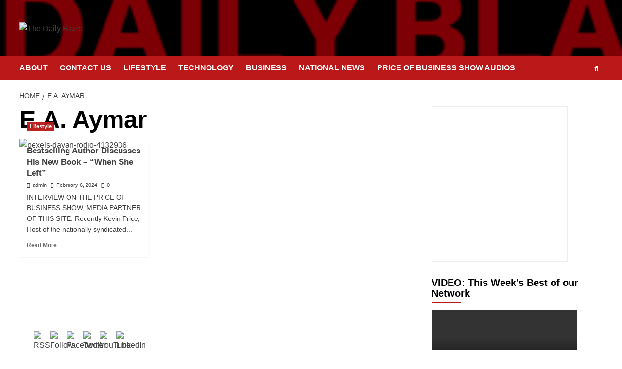

--- FILE ---
content_type: text/html; charset=UTF-8
request_url: https://thedailyblaze.com/tag/e-a-aymar/
body_size: 43194
content:
<!doctype html>
<html lang="en-US">

<head>
  <meta charset="UTF-8">
  <meta name="viewport" content="width=device-width, initial-scale=1">
  <link rel="profile" href="http://gmpg.org/xfn/11">
  <meta name='robots' content='index, follow, max-image-preview:large, max-snippet:-1, max-video-preview:-1' />
<link rel='preload' href='https://thedailyblaze.com/wp-content/cache/perfmatters/thedailyblaze.com/fonts/ab616b5cbbaf.google-fonts.min.css' as='style' onload="this.onload=null;this.rel='stylesheet'" type='text/css' media='all' crossorigin='anonymous'>



	<!-- This site is optimized with the Yoast SEO plugin v26.7 - https://yoast.com/wordpress/plugins/seo/ -->
	<title>E.A. Aymar Archives - The Daily Blaze</title>
	<link rel="canonical" href="https://thedailyblaze.com/tag/e-a-aymar/" />
	<meta property="og:locale" content="en_US" />
	<meta property="og:type" content="article" />
	<meta property="og:title" content="E.A. Aymar Archives - The Daily Blaze" />
	<meta property="og:url" content="https://thedailyblaze.com/tag/e-a-aymar/" />
	<meta property="og:site_name" content="The Daily Blaze" />
	<meta name="twitter:card" content="summary_large_image" />
	<meta name="twitter:site" content="@KevinPriceLive" />
	<script type="application/ld+json" class="yoast-schema-graph">{"@context":"https://schema.org","@graph":[{"@type":"CollectionPage","@id":"https://thedailyblaze.com/tag/e-a-aymar/","url":"https://thedailyblaze.com/tag/e-a-aymar/","name":"E.A. Aymar Archives - The Daily Blaze","isPartOf":{"@id":"https://thedailyblaze.com/#website"},"primaryImageOfPage":{"@id":"https://thedailyblaze.com/tag/e-a-aymar/#primaryimage"},"image":{"@id":"https://thedailyblaze.com/tag/e-a-aymar/#primaryimage"},"thumbnailUrl":"https://thedailyblaze.com/wp-content/uploads/2024/02/pexels-dayan-rodio-4132936-e1707250858436.jpg","breadcrumb":{"@id":"https://thedailyblaze.com/tag/e-a-aymar/#breadcrumb"},"inLanguage":"en-US"},{"@type":"ImageObject","inLanguage":"en-US","@id":"https://thedailyblaze.com/tag/e-a-aymar/#primaryimage","url":"https://thedailyblaze.com/wp-content/uploads/2024/02/pexels-dayan-rodio-4132936-e1707250858436.jpg","contentUrl":"https://thedailyblaze.com/wp-content/uploads/2024/02/pexels-dayan-rodio-4132936-e1707250858436.jpg","width":1280,"height":1080},{"@type":"BreadcrumbList","@id":"https://thedailyblaze.com/tag/e-a-aymar/#breadcrumb","itemListElement":[{"@type":"ListItem","position":1,"name":"Home","item":"https://thedailyblaze.com/"},{"@type":"ListItem","position":2,"name":"E.A. Aymar"}]},{"@type":"WebSite","@id":"https://thedailyblaze.com/#website","url":"https://thedailyblaze.com/","name":"The Daily Blaze","description":"Smart Stories for Smart People","publisher":{"@id":"https://thedailyblaze.com/#organization"},"potentialAction":[{"@type":"SearchAction","target":{"@type":"EntryPoint","urlTemplate":"https://thedailyblaze.com/?s={search_term_string}"},"query-input":{"@type":"PropertyValueSpecification","valueRequired":true,"valueName":"search_term_string"}}],"inLanguage":"en-US"},{"@type":"Organization","@id":"https://thedailyblaze.com/#organization","name":"The Daily Blaze","url":"https://thedailyblaze.com/","logo":{"@type":"ImageObject","inLanguage":"en-US","@id":"https://thedailyblaze.com/#/schema/logo/image/","url":"https://thedailyblaze.com/wp-content/uploads/2022/04/cropped-The-Daily-Blaze-2-2-300x53-1.jpg","contentUrl":"https://thedailyblaze.com/wp-content/uploads/2022/04/cropped-The-Daily-Blaze-2-2-300x53-1.jpg","width":300,"height":53,"caption":"The Daily Blaze"},"image":{"@id":"https://thedailyblaze.com/#/schema/logo/image/"},"sameAs":["https://www.facebook.com/KJPFB","https://x.com/KevinPriceLive","https://www.youtube.com/c/KevinPriceLive/videos"]}]}</script>
	<!-- / Yoast SEO plugin. -->



<link rel='dns-prefetch' href='//www.googletagmanager.com' />


<link rel="alternate" type="application/rss+xml" title="The Daily Blaze &raquo; Feed" href="https://thedailyblaze.com/feed/" />
<link rel="alternate" type="application/rss+xml" title="The Daily Blaze &raquo; Comments Feed" href="https://thedailyblaze.com/comments/feed/" />
<link rel="alternate" type="application/rss+xml" title="The Daily Blaze &raquo; E.A. Aymar Tag Feed" href="https://thedailyblaze.com/tag/e-a-aymar/feed/" />
		<!-- This site uses the Google Analytics by MonsterInsights plugin v9.11.1 - Using Analytics tracking - https://www.monsterinsights.com/ -->
		<!-- Note: MonsterInsights is not currently configured on this site. The site owner needs to authenticate with Google Analytics in the MonsterInsights settings panel. -->
					<!-- No tracking code set -->
				<!-- / Google Analytics by MonsterInsights -->
		<style id='wp-img-auto-sizes-contain-inline-css' type='text/css'>
img:is([sizes=auto i],[sizes^="auto," i]){contain-intrinsic-size:3000px 1500px}
/*# sourceURL=wp-img-auto-sizes-contain-inline-css */
</style>
<link rel='stylesheet' id='wpauthor-blocks-fontawesome-front-css' href='https://thedailyblaze.com/wp-content/plugins/wp-post-author/assets/fontawesome/css/all.css?ver=3.6.4' type='text/css' media='all' />
<link rel='stylesheet' id='wpauthor-frontend-block-style-css-css' href='https://thedailyblaze.com/wp-content/plugins/wp-post-author/assets/dist/blocks.style.build.css?ver=3.6.4' type='text/css' media='all' />
<style id='wp-emoji-styles-inline-css' type='text/css'>

	img.wp-smiley, img.emoji {
		display: inline !important;
		border: none !important;
		box-shadow: none !important;
		height: 1em !important;
		width: 1em !important;
		margin: 0 0.07em !important;
		vertical-align: -0.1em !important;
		background: none !important;
		padding: 0 !important;
	}
/*# sourceURL=wp-emoji-styles-inline-css */
</style>
<style id='wp-block-library-inline-css' type='text/css'>
:root{--wp-block-synced-color:#7a00df;--wp-block-synced-color--rgb:122,0,223;--wp-bound-block-color:var(--wp-block-synced-color);--wp-editor-canvas-background:#ddd;--wp-admin-theme-color:#007cba;--wp-admin-theme-color--rgb:0,124,186;--wp-admin-theme-color-darker-10:#006ba1;--wp-admin-theme-color-darker-10--rgb:0,107,160.5;--wp-admin-theme-color-darker-20:#005a87;--wp-admin-theme-color-darker-20--rgb:0,90,135;--wp-admin-border-width-focus:2px}@media (min-resolution:192dpi){:root{--wp-admin-border-width-focus:1.5px}}.wp-element-button{cursor:pointer}:root .has-very-light-gray-background-color{background-color:#eee}:root .has-very-dark-gray-background-color{background-color:#313131}:root .has-very-light-gray-color{color:#eee}:root .has-very-dark-gray-color{color:#313131}:root .has-vivid-green-cyan-to-vivid-cyan-blue-gradient-background{background:linear-gradient(135deg,#00d084,#0693e3)}:root .has-purple-crush-gradient-background{background:linear-gradient(135deg,#34e2e4,#4721fb 50%,#ab1dfe)}:root .has-hazy-dawn-gradient-background{background:linear-gradient(135deg,#faaca8,#dad0ec)}:root .has-subdued-olive-gradient-background{background:linear-gradient(135deg,#fafae1,#67a671)}:root .has-atomic-cream-gradient-background{background:linear-gradient(135deg,#fdd79a,#004a59)}:root .has-nightshade-gradient-background{background:linear-gradient(135deg,#330968,#31cdcf)}:root .has-midnight-gradient-background{background:linear-gradient(135deg,#020381,#2874fc)}:root{--wp--preset--font-size--normal:16px;--wp--preset--font-size--huge:42px}.has-regular-font-size{font-size:1em}.has-larger-font-size{font-size:2.625em}.has-normal-font-size{font-size:var(--wp--preset--font-size--normal)}.has-huge-font-size{font-size:var(--wp--preset--font-size--huge)}.has-text-align-center{text-align:center}.has-text-align-left{text-align:left}.has-text-align-right{text-align:right}.has-fit-text{white-space:nowrap!important}#end-resizable-editor-section{display:none}.aligncenter{clear:both}.items-justified-left{justify-content:flex-start}.items-justified-center{justify-content:center}.items-justified-right{justify-content:flex-end}.items-justified-space-between{justify-content:space-between}.screen-reader-text{border:0;clip-path:inset(50%);height:1px;margin:-1px;overflow:hidden;padding:0;position:absolute;width:1px;word-wrap:normal!important}.screen-reader-text:focus{background-color:#ddd;clip-path:none;color:#444;display:block;font-size:1em;height:auto;left:5px;line-height:normal;padding:15px 23px 14px;text-decoration:none;top:5px;width:auto;z-index:100000}html :where(.has-border-color){border-style:solid}html :where([style*=border-top-color]){border-top-style:solid}html :where([style*=border-right-color]){border-right-style:solid}html :where([style*=border-bottom-color]){border-bottom-style:solid}html :where([style*=border-left-color]){border-left-style:solid}html :where([style*=border-width]){border-style:solid}html :where([style*=border-top-width]){border-top-style:solid}html :where([style*=border-right-width]){border-right-style:solid}html :where([style*=border-bottom-width]){border-bottom-style:solid}html :where([style*=border-left-width]){border-left-style:solid}html :where(img[class*=wp-image-]){height:auto;max-width:100%}:where(figure){margin:0 0 1em}html :where(.is-position-sticky){--wp-admin--admin-bar--position-offset:var(--wp-admin--admin-bar--height,0px)}@media screen and (max-width:600px){html :where(.is-position-sticky){--wp-admin--admin-bar--position-offset:0px}}

/*# sourceURL=wp-block-library-inline-css */
</style><style id='global-styles-inline-css' type='text/css'>
:root{--wp--preset--aspect-ratio--square: 1;--wp--preset--aspect-ratio--4-3: 4/3;--wp--preset--aspect-ratio--3-4: 3/4;--wp--preset--aspect-ratio--3-2: 3/2;--wp--preset--aspect-ratio--2-3: 2/3;--wp--preset--aspect-ratio--16-9: 16/9;--wp--preset--aspect-ratio--9-16: 9/16;--wp--preset--color--black: #000000;--wp--preset--color--cyan-bluish-gray: #abb8c3;--wp--preset--color--white: #ffffff;--wp--preset--color--pale-pink: #f78da7;--wp--preset--color--vivid-red: #cf2e2e;--wp--preset--color--luminous-vivid-orange: #ff6900;--wp--preset--color--luminous-vivid-amber: #fcb900;--wp--preset--color--light-green-cyan: #7bdcb5;--wp--preset--color--vivid-green-cyan: #00d084;--wp--preset--color--pale-cyan-blue: #8ed1fc;--wp--preset--color--vivid-cyan-blue: #0693e3;--wp--preset--color--vivid-purple: #9b51e0;--wp--preset--gradient--vivid-cyan-blue-to-vivid-purple: linear-gradient(135deg,rgb(6,147,227) 0%,rgb(155,81,224) 100%);--wp--preset--gradient--light-green-cyan-to-vivid-green-cyan: linear-gradient(135deg,rgb(122,220,180) 0%,rgb(0,208,130) 100%);--wp--preset--gradient--luminous-vivid-amber-to-luminous-vivid-orange: linear-gradient(135deg,rgb(252,185,0) 0%,rgb(255,105,0) 100%);--wp--preset--gradient--luminous-vivid-orange-to-vivid-red: linear-gradient(135deg,rgb(255,105,0) 0%,rgb(207,46,46) 100%);--wp--preset--gradient--very-light-gray-to-cyan-bluish-gray: linear-gradient(135deg,rgb(238,238,238) 0%,rgb(169,184,195) 100%);--wp--preset--gradient--cool-to-warm-spectrum: linear-gradient(135deg,rgb(74,234,220) 0%,rgb(151,120,209) 20%,rgb(207,42,186) 40%,rgb(238,44,130) 60%,rgb(251,105,98) 80%,rgb(254,248,76) 100%);--wp--preset--gradient--blush-light-purple: linear-gradient(135deg,rgb(255,206,236) 0%,rgb(152,150,240) 100%);--wp--preset--gradient--blush-bordeaux: linear-gradient(135deg,rgb(254,205,165) 0%,rgb(254,45,45) 50%,rgb(107,0,62) 100%);--wp--preset--gradient--luminous-dusk: linear-gradient(135deg,rgb(255,203,112) 0%,rgb(199,81,192) 50%,rgb(65,88,208) 100%);--wp--preset--gradient--pale-ocean: linear-gradient(135deg,rgb(255,245,203) 0%,rgb(182,227,212) 50%,rgb(51,167,181) 100%);--wp--preset--gradient--electric-grass: linear-gradient(135deg,rgb(202,248,128) 0%,rgb(113,206,126) 100%);--wp--preset--gradient--midnight: linear-gradient(135deg,rgb(2,3,129) 0%,rgb(40,116,252) 100%);--wp--preset--font-size--small: 13px;--wp--preset--font-size--medium: 20px;--wp--preset--font-size--large: 36px;--wp--preset--font-size--x-large: 42px;--wp--preset--spacing--20: 0.44rem;--wp--preset--spacing--30: 0.67rem;--wp--preset--spacing--40: 1rem;--wp--preset--spacing--50: 1.5rem;--wp--preset--spacing--60: 2.25rem;--wp--preset--spacing--70: 3.38rem;--wp--preset--spacing--80: 5.06rem;--wp--preset--shadow--natural: 6px 6px 9px rgba(0, 0, 0, 0.2);--wp--preset--shadow--deep: 12px 12px 50px rgba(0, 0, 0, 0.4);--wp--preset--shadow--sharp: 6px 6px 0px rgba(0, 0, 0, 0.2);--wp--preset--shadow--outlined: 6px 6px 0px -3px rgb(255, 255, 255), 6px 6px rgb(0, 0, 0);--wp--preset--shadow--crisp: 6px 6px 0px rgb(0, 0, 0);}:root { --wp--style--global--content-size: 800px;--wp--style--global--wide-size: 1200px; }:where(body) { margin: 0; }.wp-site-blocks > .alignleft { float: left; margin-right: 2em; }.wp-site-blocks > .alignright { float: right; margin-left: 2em; }.wp-site-blocks > .aligncenter { justify-content: center; margin-left: auto; margin-right: auto; }:where(.wp-site-blocks) > * { margin-block-start: 24px; margin-block-end: 0; }:where(.wp-site-blocks) > :first-child { margin-block-start: 0; }:where(.wp-site-blocks) > :last-child { margin-block-end: 0; }:root { --wp--style--block-gap: 24px; }:root :where(.is-layout-flow) > :first-child{margin-block-start: 0;}:root :where(.is-layout-flow) > :last-child{margin-block-end: 0;}:root :where(.is-layout-flow) > *{margin-block-start: 24px;margin-block-end: 0;}:root :where(.is-layout-constrained) > :first-child{margin-block-start: 0;}:root :where(.is-layout-constrained) > :last-child{margin-block-end: 0;}:root :where(.is-layout-constrained) > *{margin-block-start: 24px;margin-block-end: 0;}:root :where(.is-layout-flex){gap: 24px;}:root :where(.is-layout-grid){gap: 24px;}.is-layout-flow > .alignleft{float: left;margin-inline-start: 0;margin-inline-end: 2em;}.is-layout-flow > .alignright{float: right;margin-inline-start: 2em;margin-inline-end: 0;}.is-layout-flow > .aligncenter{margin-left: auto !important;margin-right: auto !important;}.is-layout-constrained > .alignleft{float: left;margin-inline-start: 0;margin-inline-end: 2em;}.is-layout-constrained > .alignright{float: right;margin-inline-start: 2em;margin-inline-end: 0;}.is-layout-constrained > .aligncenter{margin-left: auto !important;margin-right: auto !important;}.is-layout-constrained > :where(:not(.alignleft):not(.alignright):not(.alignfull)){max-width: var(--wp--style--global--content-size);margin-left: auto !important;margin-right: auto !important;}.is-layout-constrained > .alignwide{max-width: var(--wp--style--global--wide-size);}body .is-layout-flex{display: flex;}.is-layout-flex{flex-wrap: wrap;align-items: center;}.is-layout-flex > :is(*, div){margin: 0;}body .is-layout-grid{display: grid;}.is-layout-grid > :is(*, div){margin: 0;}body{padding-top: 0px;padding-right: 0px;padding-bottom: 0px;padding-left: 0px;}a:where(:not(.wp-element-button)){text-decoration: none;}:root :where(.wp-element-button, .wp-block-button__link){background-color: #32373c;border-radius: 0;border-width: 0;color: #fff;font-family: inherit;font-size: inherit;font-style: inherit;font-weight: inherit;letter-spacing: inherit;line-height: inherit;padding-top: calc(0.667em + 2px);padding-right: calc(1.333em + 2px);padding-bottom: calc(0.667em + 2px);padding-left: calc(1.333em + 2px);text-decoration: none;text-transform: inherit;}.has-black-color{color: var(--wp--preset--color--black) !important;}.has-cyan-bluish-gray-color{color: var(--wp--preset--color--cyan-bluish-gray) !important;}.has-white-color{color: var(--wp--preset--color--white) !important;}.has-pale-pink-color{color: var(--wp--preset--color--pale-pink) !important;}.has-vivid-red-color{color: var(--wp--preset--color--vivid-red) !important;}.has-luminous-vivid-orange-color{color: var(--wp--preset--color--luminous-vivid-orange) !important;}.has-luminous-vivid-amber-color{color: var(--wp--preset--color--luminous-vivid-amber) !important;}.has-light-green-cyan-color{color: var(--wp--preset--color--light-green-cyan) !important;}.has-vivid-green-cyan-color{color: var(--wp--preset--color--vivid-green-cyan) !important;}.has-pale-cyan-blue-color{color: var(--wp--preset--color--pale-cyan-blue) !important;}.has-vivid-cyan-blue-color{color: var(--wp--preset--color--vivid-cyan-blue) !important;}.has-vivid-purple-color{color: var(--wp--preset--color--vivid-purple) !important;}.has-black-background-color{background-color: var(--wp--preset--color--black) !important;}.has-cyan-bluish-gray-background-color{background-color: var(--wp--preset--color--cyan-bluish-gray) !important;}.has-white-background-color{background-color: var(--wp--preset--color--white) !important;}.has-pale-pink-background-color{background-color: var(--wp--preset--color--pale-pink) !important;}.has-vivid-red-background-color{background-color: var(--wp--preset--color--vivid-red) !important;}.has-luminous-vivid-orange-background-color{background-color: var(--wp--preset--color--luminous-vivid-orange) !important;}.has-luminous-vivid-amber-background-color{background-color: var(--wp--preset--color--luminous-vivid-amber) !important;}.has-light-green-cyan-background-color{background-color: var(--wp--preset--color--light-green-cyan) !important;}.has-vivid-green-cyan-background-color{background-color: var(--wp--preset--color--vivid-green-cyan) !important;}.has-pale-cyan-blue-background-color{background-color: var(--wp--preset--color--pale-cyan-blue) !important;}.has-vivid-cyan-blue-background-color{background-color: var(--wp--preset--color--vivid-cyan-blue) !important;}.has-vivid-purple-background-color{background-color: var(--wp--preset--color--vivid-purple) !important;}.has-black-border-color{border-color: var(--wp--preset--color--black) !important;}.has-cyan-bluish-gray-border-color{border-color: var(--wp--preset--color--cyan-bluish-gray) !important;}.has-white-border-color{border-color: var(--wp--preset--color--white) !important;}.has-pale-pink-border-color{border-color: var(--wp--preset--color--pale-pink) !important;}.has-vivid-red-border-color{border-color: var(--wp--preset--color--vivid-red) !important;}.has-luminous-vivid-orange-border-color{border-color: var(--wp--preset--color--luminous-vivid-orange) !important;}.has-luminous-vivid-amber-border-color{border-color: var(--wp--preset--color--luminous-vivid-amber) !important;}.has-light-green-cyan-border-color{border-color: var(--wp--preset--color--light-green-cyan) !important;}.has-vivid-green-cyan-border-color{border-color: var(--wp--preset--color--vivid-green-cyan) !important;}.has-pale-cyan-blue-border-color{border-color: var(--wp--preset--color--pale-cyan-blue) !important;}.has-vivid-cyan-blue-border-color{border-color: var(--wp--preset--color--vivid-cyan-blue) !important;}.has-vivid-purple-border-color{border-color: var(--wp--preset--color--vivid-purple) !important;}.has-vivid-cyan-blue-to-vivid-purple-gradient-background{background: var(--wp--preset--gradient--vivid-cyan-blue-to-vivid-purple) !important;}.has-light-green-cyan-to-vivid-green-cyan-gradient-background{background: var(--wp--preset--gradient--light-green-cyan-to-vivid-green-cyan) !important;}.has-luminous-vivid-amber-to-luminous-vivid-orange-gradient-background{background: var(--wp--preset--gradient--luminous-vivid-amber-to-luminous-vivid-orange) !important;}.has-luminous-vivid-orange-to-vivid-red-gradient-background{background: var(--wp--preset--gradient--luminous-vivid-orange-to-vivid-red) !important;}.has-very-light-gray-to-cyan-bluish-gray-gradient-background{background: var(--wp--preset--gradient--very-light-gray-to-cyan-bluish-gray) !important;}.has-cool-to-warm-spectrum-gradient-background{background: var(--wp--preset--gradient--cool-to-warm-spectrum) !important;}.has-blush-light-purple-gradient-background{background: var(--wp--preset--gradient--blush-light-purple) !important;}.has-blush-bordeaux-gradient-background{background: var(--wp--preset--gradient--blush-bordeaux) !important;}.has-luminous-dusk-gradient-background{background: var(--wp--preset--gradient--luminous-dusk) !important;}.has-pale-ocean-gradient-background{background: var(--wp--preset--gradient--pale-ocean) !important;}.has-electric-grass-gradient-background{background: var(--wp--preset--gradient--electric-grass) !important;}.has-midnight-gradient-background{background: var(--wp--preset--gradient--midnight) !important;}.has-small-font-size{font-size: var(--wp--preset--font-size--small) !important;}.has-medium-font-size{font-size: var(--wp--preset--font-size--medium) !important;}.has-large-font-size{font-size: var(--wp--preset--font-size--large) !important;}.has-x-large-font-size{font-size: var(--wp--preset--font-size--x-large) !important;}
/*# sourceURL=global-styles-inline-css */
</style>

<link rel='stylesheet' id='SFSImainCss-css' href='https://thedailyblaze.com/wp-content/plugins/ultimate-social-media-icons/css/sfsi-style.css?ver=2.9.6' type='text/css' media='all' />
<link rel='stylesheet' id='covernews-google-fonts-css' href='https://thedailyblaze.com/wp-content/cache/perfmatters/thedailyblaze.com/fonts/ab616b5cbbaf.google-fonts.min.css' type='text/css' media='all' />
<link rel='stylesheet' id='covernews-icons-css' href='https://thedailyblaze.com/wp-content/themes/covernews/assets/icons/style.css?ver=6.9' type='text/css' media='all' />
<link rel='stylesheet' id='bootstrap-css' href='https://thedailyblaze.com/wp-content/themes/covernews/assets/bootstrap/css/bootstrap.min.css?ver=6.9' type='text/css' media='all' />
<link rel='stylesheet' id='covernews-style-css' href='https://thedailyblaze.com/wp-content/themes/covernews/style.min.css?ver=6.0.4' type='text/css' media='all' />
<link rel='stylesheet' id='arpw-style-css' href='https://thedailyblaze.com/wp-content/plugins/advanced-random-posts-widget/assets/css/arpw-frontend.css?ver=6.9' type='text/css' media='all' />
<link rel='stylesheet' id='awpa-wp-post-author-styles-css' href='https://thedailyblaze.com/wp-content/plugins/wp-post-author/assets/css/awpa-frontend-style.css?ver=3.6.4' type='text/css' media='all' />
<style id='awpa-wp-post-author-styles-inline-css' type='text/css'>

                .wp_post_author_widget .wp-post-author-meta .awpa-display-name > a:hover,
                body .wp-post-author-wrap .awpa-display-name > a:hover {
                    color: #b81e1e;
                }
                .wp-post-author-meta .wp-post-author-meta-more-posts a.awpa-more-posts:hover, 
                .awpa-review-field .right-star .awpa-rating-button:not(:disabled):hover {
                    color: #b81e1e;
                    border-color: #b81e1e;
                }
            
/*# sourceURL=awpa-wp-post-author-styles-inline-css */
</style>
<link rel='stylesheet' id='__EPYT__style-css' href='https://thedailyblaze.com/wp-content/plugins/youtube-embed-plus/styles/ytprefs.min.css?ver=14.2.4' type='text/css' media='all' />
<style id='__EPYT__style-inline-css' type='text/css'>

                .epyt-gallery-thumb {
                        width: 33.333%;
                }
                
/*# sourceURL=__EPYT__style-inline-css */
</style>
<script type="text/javascript" src="https://thedailyblaze.com/wp-includes/js/jquery/jquery.min.js?ver=3.7.1" id="jquery-core-js"></script>
<script type="text/javascript" src="https://thedailyblaze.com/wp-includes/js/jquery/jquery-migrate.min.js?ver=3.4.1" id="jquery-migrate-js"></script>
<script type="text/javascript" src="https://thedailyblaze.com/wp-content/plugins/wp-post-author/assets/js/awpa-frontend-scripts.js?ver=3.6.4" id="awpa-custom-bg-scripts-js"></script>
<script type="text/javascript" id="__ytprefs__-js-extra">
/* <![CDATA[ */
var _EPYT_ = {"ajaxurl":"https://thedailyblaze.com/wp-admin/admin-ajax.php","security":"83b29c8ec5","gallery_scrolloffset":"20","eppathtoscripts":"https://thedailyblaze.com/wp-content/plugins/youtube-embed-plus/scripts/","eppath":"https://thedailyblaze.com/wp-content/plugins/youtube-embed-plus/","epresponsiveselector":"[\"iframe.__youtube_prefs_widget__\"]","epdovol":"1","version":"14.2.4","evselector":"iframe.__youtube_prefs__[src], iframe[src*=\"youtube.com/embed/\"], iframe[src*=\"youtube-nocookie.com/embed/\"]","ajax_compat":"","maxres_facade":"eager","ytapi_load":"light","pause_others":"","stopMobileBuffer":"1","facade_mode":"","not_live_on_channel":""};
//# sourceURL=__ytprefs__-js-extra
/* ]]> */
</script>
<script type="text/javascript" src="https://thedailyblaze.com/wp-content/plugins/youtube-embed-plus/scripts/ytprefs.min.js?ver=14.2.4" id="__ytprefs__-js"></script>
<link rel="https://api.w.org/" href="https://thedailyblaze.com/wp-json/" /><link rel="alternate" title="JSON" type="application/json" href="https://thedailyblaze.com/wp-json/wp/v2/tags/5582" /><link rel="EditURI" type="application/rsd+xml" title="RSD" href="https://thedailyblaze.com/xmlrpc.php?rsd" />
<meta name="generator" content="WordPress 6.9" />
<meta name="generator" content="Site Kit by Google 1.170.0" /><meta name="follow.[base64]" content="5VgywKaZMdr0bXJ3flf1"/><script async src="https://pagead2.googlesyndication.com/pagead/js/adsbygoogle.js?client=ca-pub-5548362559495020" crossorigin="anonymous"></script>
<!-- Analytics by WP Statistics - https://wp-statistics.com -->
<link rel="preload" href="https://thedailyblaze.com/wp-content/uploads/2018/09/cropped-The-Daily-Blaze-2-3.jpg" as="image">
<!-- Google AdSense meta tags added by Site Kit -->
<meta name="google-adsense-platform-account" content="ca-host-pub-2644536267352236">
<meta name="google-adsense-platform-domain" content="sitekit.withgoogle.com">
<!-- End Google AdSense meta tags added by Site Kit -->
        <style type="text/css">
                        .site-title,
            .site-description {
                position: absolute;
                clip: rect(1px, 1px, 1px, 1px);
                display: none;
            }

                    .elementor-template-full-width .elementor-section.elementor-section-full_width > .elementor-container,
        .elementor-template-full-width .elementor-section.elementor-section-boxed > .elementor-container{
            max-width: 1200px;
        }
        @media (min-width: 1600px){
            .elementor-template-full-width .elementor-section.elementor-section-full_width > .elementor-container,
            .elementor-template-full-width .elementor-section.elementor-section-boxed > .elementor-container{
                max-width: 1600px;
            }
        }
        
        .align-content-left .elementor-section-stretched,
        .align-content-right .elementor-section-stretched {
            max-width: 100%;
            left: 0 !important;
        }


        </style>
        <style type="text/css" id="custom-background-css">
body.custom-background { background-color: #ffffff; }
</style>
	<link rel="icon" href="https://thedailyblaze.com/wp-content/uploads/2018/09/cropped-TDB-32x32.jpg" sizes="32x32" />
<link rel="icon" href="https://thedailyblaze.com/wp-content/uploads/2018/09/cropped-TDB-192x192.jpg" sizes="192x192" />
<link rel="apple-touch-icon" href="https://thedailyblaze.com/wp-content/uploads/2018/09/cropped-TDB-180x180.jpg" />
<meta name="msapplication-TileImage" content="https://thedailyblaze.com/wp-content/uploads/2018/09/cropped-TDB-270x270.jpg" />
	<!-- Fonts Plugin CSS - https://fontsplugin.com/ -->
	<style>
			</style>
	<!-- Fonts Plugin CSS -->
	<link rel='stylesheet' id='mediaelement-css' href='https://thedailyblaze.com/wp-includes/js/mediaelement/mediaelementplayer-legacy.min.css?ver=4.2.17' type='text/css' media='all' />
<link rel='stylesheet' id='wp-mediaelement-css' href='https://thedailyblaze.com/wp-includes/js/mediaelement/wp-mediaelement.min.css?ver=6.9' type='text/css' media='all' />
</head>

<body class="archive tag tag-e-a-aymar tag-5582 custom-background wp-custom-logo wp-embed-responsive wp-theme-covernews sfsi_actvite_theme_default hfeed default-content-layout archive-layout-grid scrollup-sticky-header aft-sticky-header aft-sticky-sidebar default aft-container-default aft-main-banner-slider-editors-picks-trending header-image-default align-content-left aft-and">
  
  
  <div id="page" class="site">
    <a class="skip-link screen-reader-text" href="#content">Skip to content</a>

    <div class="header-layout-1">
    <header id="masthead" class="site-header">
        <div class="masthead-banner af-header-image data-bg" style="background-image: url(https://thedailyblaze.com/wp-content/uploads/2018/09/cropped-The-Daily-Blaze-2-3.jpg);">
      <div class="container">
        <div class="row">
          <div class="col-md-4">
            <div class="site-branding">
              <a href="https://thedailyblaze.com/" class="custom-logo-link" rel="home"><img width="507" height="90" src="https://thedailyblaze.com/wp-content/uploads/2018/09/cropped-The-Daily-Blaze-2-2.jpg" class="custom-logo" alt="The Daily Blaze" decoding="async" srcset="https://thedailyblaze.com/wp-content/uploads/2018/09/cropped-The-Daily-Blaze-2-2.jpg 507w, https://thedailyblaze.com/wp-content/uploads/2018/09/cropped-The-Daily-Blaze-2-2-300x53.jpg 300w" sizes="(max-width: 507px) 100vw, 507px" loading="lazy" /></a>                <p class="site-title font-family-1">
                  <a href="https://thedailyblaze.com/" rel="home">The Daily Blaze</a>
                </p>
              
                              <p class="site-description">Smart Stories for Smart People</p>
                          </div>
          </div>
          <div class="col-md-8">
                      </div>
        </div>
      </div>
    </div>
    <nav id="site-navigation" class="main-navigation">
      <div class="container">
        <div class="row">
          <div class="kol-12">
            <div class="navigation-container">

              <div class="main-navigation-container-items-wrapper">

                <span class="toggle-menu">
                  <a
                    href="#"
                    class="aft-void-menu"
                    role="button"
                    aria-label="Toggle Primary Menu"
                    aria-controls="primary-menu" aria-expanded="false">
                    <span class="screen-reader-text">Primary Menu</span>
                    <i class="ham"></i>
                  </a>
                </span>
                <span class="af-mobile-site-title-wrap">
                  <a href="https://thedailyblaze.com/" class="custom-logo-link" rel="home"><img width="507" height="90" src="https://thedailyblaze.com/wp-content/uploads/2018/09/cropped-The-Daily-Blaze-2-2.jpg" class="custom-logo" alt="The Daily Blaze" decoding="async" srcset="https://thedailyblaze.com/wp-content/uploads/2018/09/cropped-The-Daily-Blaze-2-2.jpg 507w, https://thedailyblaze.com/wp-content/uploads/2018/09/cropped-The-Daily-Blaze-2-2-300x53.jpg 300w" sizes="(max-width: 507px) 100vw, 507px" loading="lazy" /></a>                  <p class="site-title font-family-1">
                    <a href="https://thedailyblaze.com/" rel="home">The Daily Blaze</a>
                  </p>
                </span>
                <div class="menu main-menu"><ul id="primary-menu" class="menu"><li id="menu-item-363" class="menu-item menu-item-type-post_type menu-item-object-page menu-item-363"><a href="https://thedailyblaze.com/about/">ABOUT</a></li>
<li id="menu-item-362" class="menu-item menu-item-type-post_type menu-item-object-page menu-item-362"><a href="https://thedailyblaze.com/contact-us/">CONTACT US</a></li>
<li id="menu-item-360" class="menu-item menu-item-type-taxonomy menu-item-object-category menu-item-360"><a href="https://thedailyblaze.com/category/lifestyle/">LIFESTYLE</a></li>
<li id="menu-item-361" class="menu-item menu-item-type-taxonomy menu-item-object-category menu-item-361"><a href="https://thedailyblaze.com/category/technology/">TECHNOLOGY</a></li>
<li id="menu-item-359" class="menu-item menu-item-type-taxonomy menu-item-object-category menu-item-359"><a href="https://thedailyblaze.com/category/business/">BUSINESS</a></li>
<li id="menu-item-358" class="menu-item menu-item-type-taxonomy menu-item-object-category menu-item-358"><a href="https://thedailyblaze.com/category/national-news/">NATIONAL NEWS</a></li>
<li id="menu-item-353" class="menu-item menu-item-type-post_type menu-item-object-page menu-item-353"><a href="https://thedailyblaze.com/price-of-business-show-audios/">PRICE OF BUSINESS SHOW AUDIOS</a></li>
</ul></div>              </div>
              <div class="cart-search">

                <div class="af-search-wrap">
                  <div class="search-overlay">
                    <a href="#" title="Search" class="search-icon">
                      <i class="fa fa-search"></i>
                    </a>
                    <div class="af-search-form">
                      <form role="search" method="get" class="search-form" action="https://thedailyblaze.com/">
				<label>
					<span class="screen-reader-text">Search for:</span>
					<input type="search" class="search-field" placeholder="Search &hellip;" value="" name="s" />
				</label>
				<input type="submit" class="search-submit" value="Search" />
			</form>                    </div>
                  </div>
                </div>
              </div>


            </div>
          </div>
        </div>
      </div>
    </nav>
  </header>
</div>

    
    <div id="content" class="container">
                <div class="em-breadcrumbs font-family-1 covernews-breadcrumbs">
      <div class="row">
        <div role="navigation" aria-label="Breadcrumbs" class="breadcrumb-trail breadcrumbs" itemprop="breadcrumb"><ul class="trail-items" itemscope itemtype="http://schema.org/BreadcrumbList"><meta name="numberOfItems" content="2" /><meta name="itemListOrder" content="Ascending" /><li itemprop="itemListElement" itemscope itemtype="http://schema.org/ListItem" class="trail-item trail-begin"><a href="https://thedailyblaze.com/" rel="home" itemprop="item"><span itemprop="name">Home</span></a><meta itemprop="position" content="1" /></li><li itemprop="itemListElement" itemscope itemtype="http://schema.org/ListItem" class="trail-item trail-end"><a href="https://thedailyblaze.com/tag/e-a-aymar/" itemprop="item"><span itemprop="name">E.A. Aymar</span></a><meta itemprop="position" content="2" /></li></ul></div>      </div>
    </div>
    <div class="section-block-upper row">

                <div id="primary" class="content-area">
                    <main id="main" class="site-main aft-archive-post">

                        
                            <header class="header-title-wrapper1">
                                <h1 class="page-title">E.A. Aymar</h1>                            </header><!-- .header-title-wrapper -->
                            <div class="row">
                            <div id="aft-inner-row">
                            

        <article id="post-31220" class="col-lg-4 col-sm-4 col-md-4 latest-posts-grid post-31220 post type-post status-publish format-standard has-post-thumbnail hentry category-lifestyle tag-crime-book tag-e-a-aymar tag-high-intensity tag-interview tag-jaw-dropping-twists tag-kevin-price tag-multi-bestselling-author tag-price-of-business-show"                 data-mh="archive-layout-grid">
            
<div class="align-items-center has-post-image">
  <div class="spotlight-post">
    <figure class="categorised-article inside-img">
      <div class="categorised-article-wrapper">
        <div class="data-bg-hover data-bg-categorised read-bg-img">
          <a href="https://thedailyblaze.com/bestselling-author-discusses-his-new-book-when-she-left/"
            aria-label="Bestselling Author Discusses His New Book – “When She Left”">
            <img width="300" height="253" src="https://thedailyblaze.com/wp-content/uploads/2024/02/pexels-dayan-rodio-4132936-e1707250858436-300x253.jpg" class="attachment-medium size-medium wp-post-image" alt="pexels-dayan-rodio-4132936" decoding="async" fetchpriority="high" srcset="https://thedailyblaze.com/wp-content/uploads/2024/02/pexels-dayan-rodio-4132936-e1707250858436-300x253.jpg 300w, https://thedailyblaze.com/wp-content/uploads/2024/02/pexels-dayan-rodio-4132936-e1707250858436-1024x864.jpg 1024w, https://thedailyblaze.com/wp-content/uploads/2024/02/pexels-dayan-rodio-4132936-e1707250858436-768x648.jpg 768w, https://thedailyblaze.com/wp-content/uploads/2024/02/pexels-dayan-rodio-4132936-e1707250858436.jpg 1280w" sizes="(max-width: 300px) 100vw, 300px" loading="lazy" />          </a>
        </div>
                <div class="figure-categories figure-categories-bg">
          <ul class="cat-links"><li class="meta-category">
                             <a class="covernews-categories category-color-1"
                            href="https://thedailyblaze.com/category/lifestyle/" 
                            aria-label="View all posts in Lifestyle"> 
                                 Lifestyle
                             </a>
                        </li></ul>        </div>
      </div>

    </figure>
    <figcaption>

      <h3 class="article-title article-title-1">
        <a href="https://thedailyblaze.com/bestselling-author-discusses-his-new-book-when-she-left/">
          Bestselling Author Discusses His New Book – “When She Left”        </a>
      </h3>
      <div class="grid-item-metadata">
        
    <span class="author-links">

      
        <span class="item-metadata posts-author">
          <i class="far fa-user-circle"></i>
                          <a href="https://thedailyblaze.com/author/admin/">
                    admin                </a>
                        </span>
                    <span class="item-metadata posts-date">
          <i class="far fa-clock"></i>
          <a href="https://thedailyblaze.com/2024/02/">
            February 6, 2024          </a>
        </span>
                      <span class="aft-comment-count">
            <a href="https://thedailyblaze.com/bestselling-author-discusses-his-new-book-when-she-left/">
              <i class="far fa-comment"></i>
              <span class="aft-show-hover">
                0              </span>
            </a>
          </span>
          </span>
      </div>
              <div class="full-item-discription">
          <div class="post-description">
            <p>INTERVIEW ON THE PRICE OF BUSINESS SHOW, MEDIA PARTNER OF THIS SITE. Recently Kevin Price, Host of the nationally syndicated...</p>
<div class="aft-readmore-wrapper">
              <a href="https://thedailyblaze.com/bestselling-author-discusses-his-new-book-when-she-left/" class="aft-readmore" aria-label="Read more about Bestselling Author Discusses His New Book – “When She Left”">Read More<span class="screen-reader-text">Read more about Bestselling Author Discusses His New Book – “When She Left”</span></a>
          </div>

          </div>
        </div>
          </figcaption>
  </div>
  </div>        </article>
                                </div>
                            <div class="col col-ten">
                                <div class="covernews-pagination">
                                                                    </div>
                            </div>
                                            </div>
                    </main><!-- #main -->
                </div><!-- #primary -->

                <aside id="secondary" class="widget-area sidebar-sticky-top">
	<div id="block-2" class="widget covernews-widget widget_block"><iframe loading="lazy" src="https://priceofbusiness.substack.com/embed" width="280" height="320" style="border:1px solid #EEE; background:white;" frameborder="0" scrolling="no"></iframe></div><div id="media_video-2" class="widget covernews-widget widget_media_video"><h2 class="widget-title widget-title-1"><span>VIDEO: This Week&#8217;s Best of our Network</span></h2><div style="width:100%;" class="wp-video"><video class="wp-video-shortcode" id="video-31220-1" preload="metadata" controls="controls"><source type="video/youtube" src="https://www.youtube.com/watch?v=hBdf85tGnQc&#038;_=1" /><a href="https://www.youtube.com/watch?v=hBdf85tGnQc">https://www.youtube.com/watch?v=hBdf85tGnQc</a></video></div></div><div id="media_image-3" class="widget covernews-widget widget_media_image"><a href="https://dailybusinessjournal.com/"><img width="200" height="300" src="https://thedailyblaze.com/wp-content/uploads/2025/08/optimized_banner-200x300.jpg" class="image wp-image-36282  attachment-medium size-medium" alt="optimized_banner" style="max-width: 100%; height: auto;" decoding="async" loading="lazy" srcset="https://thedailyblaze.com/wp-content/uploads/2025/08/optimized_banner-200x300.jpg 200w, https://thedailyblaze.com/wp-content/uploads/2025/08/optimized_banner-683x1024.jpg 683w, https://thedailyblaze.com/wp-content/uploads/2025/08/optimized_banner-768x1152.jpg 768w, https://thedailyblaze.com/wp-content/uploads/2025/08/optimized_banner.jpg 1024w" sizes="auto, (max-width: 200px) 100vw, 200px" /></a></div><div id="media_image-2" class="widget covernews-widget widget_media_image"><a href="https://priceofbusiness.com/the-price-of-business-show-is-home-of-interviews-with-new-york-times-best-selling-authors/"><img width="2048" height="1024" src="https://thedailyblaze.com/wp-content/uploads/2021/12/The-Best-in-Books2-scaled.jpg" class="image wp-image-21206  attachment-full size-full" alt="The Best in Books2" style="max-width: 100%; height: auto;" decoding="async" loading="lazy" srcset="https://thedailyblaze.com/wp-content/uploads/2021/12/The-Best-in-Books2-scaled.jpg 2048w, https://thedailyblaze.com/wp-content/uploads/2021/12/The-Best-in-Books2-300x150.jpg 300w, https://thedailyblaze.com/wp-content/uploads/2021/12/The-Best-in-Books2-1024x512.jpg 1024w, https://thedailyblaze.com/wp-content/uploads/2021/12/The-Best-in-Books2-768x384.jpg 768w, https://thedailyblaze.com/wp-content/uploads/2021/12/The-Best-in-Books2-1536x768.jpg 1536w" sizes="auto, (max-width: 2048px) 100vw, 2048px" /></a></div><div id="widget_sp_image-5" class="widget covernews-widget widget_sp_image"><a href="https://www.usabusinessradio.com/usabr-takes-you-behind-the-stories-of-your-favorite-shows-with-this-feature/" target="_self" class="widget_sp_image-image-link"><img width="2048" height="1024" class="attachment-full" style="max-width: 100%;" srcset="https://thedailyblaze.com/wp-content/uploads/2021/11/As-Seen-on-Streaming-A-Series-by-USA-Business-Radio.png 2048w, https://thedailyblaze.com/wp-content/uploads/2021/11/As-Seen-on-Streaming-A-Series-by-USA-Business-Radio-300x150.png 300w, https://thedailyblaze.com/wp-content/uploads/2021/11/As-Seen-on-Streaming-A-Series-by-USA-Business-Radio-1024x512.png 1024w, https://thedailyblaze.com/wp-content/uploads/2021/11/As-Seen-on-Streaming-A-Series-by-USA-Business-Radio-768x384.png 768w, https://thedailyblaze.com/wp-content/uploads/2021/11/As-Seen-on-Streaming-A-Series-by-USA-Business-Radio-1536x768.png 1536w" sizes="(max-width: 2048px) 100vw, 2048px" src="https://thedailyblaze.com/wp-content/uploads/2021/11/As-Seen-on-Streaming-A-Series-by-USA-Business-Radio.png" /></a></div><div id="widget_sp_image-4" class="widget covernews-widget widget_sp_image"><a href="https://priceofbusiness.substack.com/" target="_self" class="widget_sp_image-image-link"><img width="2048" height="1229" class="attachment-full" style="max-width: 100%;" srcset="https://thedailyblaze.com/wp-content/uploads/2021/01/Light-Purple-and-White-Fashion-Back-to-Business-Landscape-Banner-8.png 2048w, https://thedailyblaze.com/wp-content/uploads/2021/01/Light-Purple-and-White-Fashion-Back-to-Business-Landscape-Banner-8-300x180.png 300w, https://thedailyblaze.com/wp-content/uploads/2021/01/Light-Purple-and-White-Fashion-Back-to-Business-Landscape-Banner-8-1024x614.png 1024w, https://thedailyblaze.com/wp-content/uploads/2021/01/Light-Purple-and-White-Fashion-Back-to-Business-Landscape-Banner-8-768x461.png 768w, https://thedailyblaze.com/wp-content/uploads/2021/01/Light-Purple-and-White-Fashion-Back-to-Business-Landscape-Banner-8-1536x922.png 1536w" sizes="(max-width: 2048px) 100vw, 2048px" src="https://thedailyblaze.com/wp-content/uploads/2021/01/Light-Purple-and-White-Fashion-Back-to-Business-Landscape-Banner-8.png" /></a></div><div id="widget_sp_image-9" class="widget covernews-widget widget_sp_image"><a href="https://priceofbusiness.com/thought-leaders-series-is-a-huge-hit-on-the-price-of-business-show/" target="_self" class="widget_sp_image-image-link"><img width="5760" height="3456" class="attachment-full" style="max-width: 100%;" srcset="https://thedailyblaze.com/wp-content/uploads/2023/04/Thought-Leaders-side-banner.png 5760w, https://thedailyblaze.com/wp-content/uploads/2023/04/Thought-Leaders-side-banner-300x180.png 300w, https://thedailyblaze.com/wp-content/uploads/2023/04/Thought-Leaders-side-banner-1024x614.png 1024w, https://thedailyblaze.com/wp-content/uploads/2023/04/Thought-Leaders-side-banner-768x461.png 768w, https://thedailyblaze.com/wp-content/uploads/2023/04/Thought-Leaders-side-banner-1536x922.png 1536w, https://thedailyblaze.com/wp-content/uploads/2023/04/Thought-Leaders-side-banner-2048x1229.png 2048w" sizes="(max-width: 5760px) 100vw, 5760px" src="https://thedailyblaze.com/wp-content/uploads/2023/04/Thought-Leaders-side-banner.png" /></a></div><div id="widget_sp_image-7" class="widget covernews-widget widget_sp_image"><a href="https://priceofbusiness.com/robert-kiyosaki-celebrates-20-years-of-rich-dad-poor-dad-on-pob-show/" target="_self" class="widget_sp_image-image-link"><img width="2048" height="1229" class="attachment-full" style="max-width: 100%;" srcset="https://thedailyblaze.com/wp-content/uploads/2022/01/banner.png 2048w, https://thedailyblaze.com/wp-content/uploads/2022/01/banner-300x180.png 300w, https://thedailyblaze.com/wp-content/uploads/2022/01/banner-1024x614.png 1024w, https://thedailyblaze.com/wp-content/uploads/2022/01/banner-768x461.png 768w, https://thedailyblaze.com/wp-content/uploads/2022/01/banner-1536x922.png 1536w" sizes="(max-width: 2048px) 100vw, 2048px" src="https://thedailyblaze.com/wp-content/uploads/2022/01/banner.png" /></a></div><div id="widget_sp_image-8" class="widget covernews-widget widget_sp_image"><a href="https://thedailyblaze.com/?s=J.L.+Carpenter%2C+JL+Carpenter" target="_self" class="widget_sp_image-image-link"><img width="1024" height="614" class="attachment-full" style="max-width: 100%;" srcset="https://thedailyblaze.com/wp-content/uploads/2022/02/banner-3-1024x614-1.png 1024w, https://thedailyblaze.com/wp-content/uploads/2022/02/banner-3-1024x614-1-300x180.png 300w, https://thedailyblaze.com/wp-content/uploads/2022/02/banner-3-1024x614-1-768x461.png 768w" sizes="(max-width: 1024px) 100vw, 1024px" src="https://thedailyblaze.com/wp-content/uploads/2022/02/banner-3-1024x614-1.png" /></a></div><div id="widget_sp_image-6" class="widget covernews-widget widget_sp_image"><a href="https://www.usabusinessradio.com/billionaires-visiting-usa-business-radio-and-the-price-of-busines-show/" target="_self" class="widget_sp_image-image-link"><img width="2048" height="1229" class="attachment-full" style="max-width: 100%;" srcset="https://thedailyblaze.com/wp-content/uploads/2021/12/banner-new-font-3.3.png 2048w, https://thedailyblaze.com/wp-content/uploads/2021/12/banner-new-font-3.3-300x180.png 300w, https://thedailyblaze.com/wp-content/uploads/2021/12/banner-new-font-3.3-1024x614.png 1024w, https://thedailyblaze.com/wp-content/uploads/2021/12/banner-new-font-3.3-768x461.png 768w, https://thedailyblaze.com/wp-content/uploads/2021/12/banner-new-font-3.3-1536x922.png 1536w" sizes="(max-width: 2048px) 100vw, 2048px" src="https://thedailyblaze.com/wp-content/uploads/2021/12/banner-new-font-3.3.png" /></a></div><div id="search-2" class="widget covernews-widget widget_search"><form role="search" method="get" class="search-form" action="https://thedailyblaze.com/">
				<label>
					<span class="screen-reader-text">Search for:</span>
					<input type="search" class="search-field" placeholder="Search &hellip;" value="" name="s" />
				</label>
				<input type="submit" class="search-submit" value="Search" />
			</form></div>
		<div id="recent-posts-2" class="widget covernews-widget widget_recent_entries">
		<h2 class="widget-title widget-title-1"><span>Recent Posts</span></h2>
		<ul>
											<li>
					<a href="https://thedailyblaze.com/what-sets-apart-a-pa-specializing-in-commercial-claims-from-one-who-handles-residential-claims/">What Sets Apart a PA Specializing in Commercial Claims From One Who Handles Residential Claims</a>
									</li>
											<li>
					<a href="https://thedailyblaze.com/why-pance-exam-preparation-is-the-gateway-to-a-successful-physician-assistant-career/">Why PANCE Exam Preparation Is the Gateway To A Successful Physician Assistant Career</a>
									</li>
											<li>
					<a href="https://thedailyblaze.com/from-chaos-to-clarity-streamlining-your-sales-funnel-for-sustainable-business-growth/">From Chaos To Clarity: Streamlining Your Sales Funnel For Sustainable Business Growth</a>
									</li>
											<li>
					<a href="https://thedailyblaze.com/arbitration-in-practice-litigation-trends-class-waivers-drafting-risk/">Arbitration in Practice: Litigation Trends, Class Waivers &#038; Drafting Risk</a>
									</li>
											<li>
					<a href="https://thedailyblaze.com/how-a-trusted-car-accident-lawyer-in-iowa-can-help-you-get-justice/">How a Trusted Car Accident Lawyer in Iowa Can Help You Get Justice</a>
									</li>
											<li>
					<a href="https://thedailyblaze.com/former-cbs-correspondent-on-the-media-coverage-of-global-conflicts/">Former CBS Correspondent on the Media Coverage of Global Conflicts</a>
									</li>
											<li>
					<a href="https://thedailyblaze.com/digital-libraries-as-modern-treasure-chests/">Digital Libraries As Modern Treasure Chests</a>
									</li>
											<li>
					<a href="https://thedailyblaze.com/play-means-business-families-nationwide-drawn-to-childrens-museum-houston/">Play Means Business: Families Nationwide Drawn to Children’s Museum Houston</a>
									</li>
											<li>
					<a href="https://thedailyblaze.com/chest-pain-caused-by-car-accidents-symptoms-injuries-and-legal-help/">Chest Pain Caused by Car Accidents: Symptoms, Injuries, and Legal Help</a>
									</li>
											<li>
					<a href="https://thedailyblaze.com/former-venezuelan-political-prisoner-on-what-comes-next-for-the-country/">Former Venezuelan Political Prisoner on What Comes Next for the Country</a>
									</li>
					</ul>

		</div><div id="text-3" class="widget covernews-widget widget_text"><h2 class="widget-title widget-title-1"><span>Contact</span></h2>			<div class="textwidget"><p><span style="display: inline !important; float: none; background-color: transparent; color: #333333; cursor: text; font-family: Georgia,'Times New Roman','Bitstream Charter',Times,serif; font-size: 16px; font-style: normal; font-variant: normal; font-weight: 400; letter-spacing: normal; orphans: 2; text-align: left; text-decoration: none; text-indent: 0px; text-transform: none; -webkit-text-stroke-width: 0px; white-space: normal; word-spacing: 0px;">Contact </span><a href="mailto:articles@usabusinessradio.net">articles@usabusinessradio.net</a><span style="display: inline !important; float: none; background-color: transparent; color: #333333; cursor: text; font-family: Georgia,'Times New Roman','Bitstream Charter',Times,serif; font-size: 16px; font-style: normal; font-variant: normal; font-weight: 400; letter-spacing: normal; orphans: 2; text-align: left; text-decoration: none; text-indent: 0px; text-transform: none; -webkit-text-stroke-width: 0px; white-space: normal; word-spacing: 0px;"> for more information on articles on this site. <a href="mailto:BMuyco@usabusinessradio.net">BMuyco@usabusinessradio.net</a></span><span style="display: inline !important; float: none; background-color: transparent; color: #333333; cursor: text; font-family: Georgia,'Times New Roman','Bitstream Charter',Times,serif; font-size: 16px; font-style: normal; font-variant: normal; font-weight: 400; letter-spacing: normal; orphans: 2; text-align: left; text-decoration: none; text-indent: 0px; text-transform: none; -webkit-text-stroke-width: 0px; white-space: normal; word-spacing: 0px;"> for all other information.</span></p>
</div>
		</div><div id="categories-2" class="widget covernews-widget widget_categories"><h2 class="widget-title widget-title-1"><span>Categories</span></h2>
			<ul>
					<li class="cat-item cat-item-740"><a href="https://thedailyblaze.com/category/audio/">Audio</a>
</li>
	<li class="cat-item cat-item-4"><a href="https://thedailyblaze.com/category/business/">Business</a>
</li>
	<li class="cat-item cat-item-12676"><a href="https://thedailyblaze.com/category/law/">Law</a>
</li>
	<li class="cat-item cat-item-5"><a href="https://thedailyblaze.com/category/lifestyle/">Lifestyle</a>
</li>
	<li class="cat-item cat-item-11217"><a href="https://thedailyblaze.com/category/media/">Media</a>
</li>
	<li class="cat-item cat-item-2"><a href="https://thedailyblaze.com/category/national-news/">National News</a>
</li>
	<li class="cat-item cat-item-6851"><a href="https://thedailyblaze.com/category/other-news/">Other News</a>
</li>
	<li class="cat-item cat-item-12371"><a href="https://thedailyblaze.com/category/personal-finance/">Personal Finance</a>
</li>
	<li class="cat-item cat-item-3"><a href="https://thedailyblaze.com/category/politics/">Politics</a>
</li>
	<li class="cat-item cat-item-6"><a href="https://thedailyblaze.com/category/technology/">Technology</a>
</li>
	<li class="cat-item cat-item-1"><a href="https://thedailyblaze.com/category/uncategorized/">Uncategorized</a>
</li>
	<li class="cat-item cat-item-741"><a href="https://thedailyblaze.com/category/video/">Video</a>
</li>
			</ul>

			</div><div id="widget_sp_image-3" class="widget covernews-widget widget_sp_image"><a href="https://priceofbusiness.com/leading-sites-working-with-freelance-writers/" target="_self" class="widget_sp_image-image-link"><img width="2048" height="1229" class="attachment-full" style="max-width: 100%;" srcset="https://thedailyblaze.com/wp-content/uploads/2021/12/banner-1-scaled.jpg 2048w, https://thedailyblaze.com/wp-content/uploads/2021/12/banner-1-300x180.jpg 300w, https://thedailyblaze.com/wp-content/uploads/2021/12/banner-1-1024x614.jpg 1024w, https://thedailyblaze.com/wp-content/uploads/2021/12/banner-1-768x461.jpg 768w, https://thedailyblaze.com/wp-content/uploads/2021/12/banner-1-1536x922.jpg 1536w" sizes="(max-width: 2048px) 100vw, 2048px" src="https://thedailyblaze.com/wp-content/uploads/2021/12/banner-1-scaled.jpg" /></a></div><div id="arpw-widget-2" class="widget covernews-widget arpw-widget-random"><h2 class="widget-title widget-title-1"><span>Also in TDB</span></h2><div class="arpw-random-post "><ul class="arpw-ul"><li class="arpw-li arpw-clearfix"><a class="arpw-title" href="https://thedailyblaze.com/former-radio-city-rockettes-discuss-the-development-of-innovative-fitness-company-on-the-price-of-business/" rel="bookmark">Former Radio City Rockettes Discuss the Development of Innovative Fitness Company on the Price of Business</a></li><li class="arpw-li arpw-clearfix"><a class="arpw-title" href="https://thedailyblaze.com/mastering-the-art-of-leadership-communication-storytelling/" rel="bookmark">Mastering the Art of Leadership Communication &#038; Storytelling</a></li><li class="arpw-li arpw-clearfix"><a class="arpw-title" href="https://thedailyblaze.com/forced-labor-issues-in-china-spells-trouble-for-us-automakers/" rel="bookmark">Forced Labor Issues in China Spells Trouble for US Automakers</a></li><li class="arpw-li arpw-clearfix"><a class="arpw-title" href="https://thedailyblaze.com/counterclaims-cross-claims-and-third-party-practice/" rel="bookmark">Counterclaims, Cross-Claims, and Third-Party Practice</a></li><li class="arpw-li arpw-clearfix"><a class="arpw-title" href="https://thedailyblaze.com/post-reporter-on-the-mass-exodus-of-gun-manufacturers-from-blue-states/" rel="bookmark">Post Reporter on the Mass Exodus of Gun Manufacturers from Blue States</a></li></ul></div><!-- Generated by https://wordpress.org/plugins/advanced-random-posts-widget/ --></div><div id="rss-7" class="widget covernews-widget widget_rss"><h2 class="widget-title widget-title-1"><span><a class="rsswidget rss-widget-feed" href="http://www.usdailyreview.com/feed"><img class="rss-widget-icon" style="border:0" width="14" height="14" src="https://thedailyblaze.com/wp-includes/images/rss.png" alt="RSS" loading="lazy" /></a> <a class="rsswidget rss-widget-title" href="https://usdailyreview.com/">US Daily Review</a></span></h2><ul><li><a class='rsswidget' href='https://usdailyreview.com/negotiation-lessons-from-mlks-birmingham-letter/'>Negotiation Lessons From MLK’s Birmingham Letter</a></li><li><a class='rsswidget' href='https://usdailyreview.com/why-trump-has-shifted-focus-from-domestic-policy-to-foreign-policy/'>Why Trump Has Shifted Focus From Domestic Policy to Foreign Policy</a></li><li><a class='rsswidget' href='https://usdailyreview.com/the-legality-of-venezuelan-military-operations/'>The Legality of Venezuelan Military Operations</a></li><li><a class='rsswidget' href='https://usdailyreview.com/what-happens-if-trump-limits-credit-card-interest-rates/'>What Happens if Trump Limits Credit Card Interest Rates?</a></li><li><a class='rsswidget' href='https://usdailyreview.com/the-case-for-local-law-enforcement/'>The Case for Local Law Enforcement</a></li><li><a class='rsswidget' href='https://usdailyreview.com/the-silent-exposure-to-americas-nuclear-weapons-technicians/'>The Silent Exposure to America’s Nuclear Weapons Technicians</a></li><li><a class='rsswidget' href='https://usdailyreview.com/maduro-in-new-york-from-indictment-to-custody/'>Maduro in New York: From Indictment to Custody</a></li></ul></div><div id="rss-6" class="widget covernews-widget widget_rss"><h2 class="widget-title widget-title-1"><span><a class="rsswidget rss-widget-feed" href="http://www.thetimesusa.com/feed"><img class="rss-widget-icon" style="border:0" width="14" height="14" src="https://thedailyblaze.com/wp-includes/images/rss.png" alt="RSS" loading="lazy" /></a> <a class="rsswidget rss-widget-title" href="https://www.thetimesusa.com/">The Times USA</a></span></h2><ul><li><a class='rsswidget' href='https://www.thetimesusa.com/an-unconventional-look-on-how-businesses-can-save-their-clients/'>An Unconventional Look on How Businesses Can Save Their Clients</a></li><li><a class='rsswidget' href='https://www.thetimesusa.com/a-step-by-step-guide-for-a-business-owner-planning-their-exit/'>A Step-by-Step Guide for a Business Owner Planning Their Exit</a></li><li><a class='rsswidget' href='https://www.thetimesusa.com/rep-haley-stevens-makes-the-case-for-accountability-at-hhs/'>Rep. Haley Stevens Makes the Case for Accountability at HHS</a></li><li><a class='rsswidget' href='https://www.thetimesusa.com/the-search-for-a-field-sales-management-tool/'>The Search for a Field Sales Management Tool</a></li><li><a class='rsswidget' href='https://www.thetimesusa.com/how-to-respond-when-a-contractor-goes-rogue-a-crisis-management-guide/'>How To Respond When a Contractor Goes Rogue: A Crisis Management Guide</a></li><li><a class='rsswidget' href='https://www.thetimesusa.com/attorney-fees-in-litigation-the-prevailing-party-fee-applications-and-strategy-part-2/'>Attorney Fees in Litigation, the Prevailing Party, Fee Applications, and Strategy (Part 2)</a></li><li><a class='rsswidget' href='https://www.thetimesusa.com/working-together-to-ensure-no-kid-fights-cancer-alone/'>Working Together To Ensure No Kid Fights Cancer Alone</a></li></ul></div><div id="rss-3" class="widget covernews-widget widget_rss"><h2 class="widget-title widget-title-1"><span><a class="rsswidget rss-widget-feed" href="http://www.usadailytimes.com/feed"><img class="rss-widget-icon" style="border:0" width="14" height="14" src="https://thedailyblaze.com/wp-includes/images/rss.png" alt="RSS" loading="lazy" /></a> <a class="rsswidget rss-widget-title" href="https://usadailytimes.com/">USA Daily Times</a></span></h2><ul><li><a class='rsswidget' href='https://usadailytimes.com/2025/12/30/gut-instincts-the-real-reason-you-crave-sugar/'>Gut Instincts: The Real Reason You Crave Sugar</a></li><li><a class='rsswidget' href='https://usadailytimes.com/2025/12/16/international-bestselling-author-on-her-latest-jewish-romance-novel/'>International Bestselling Author on Her Latest Jewish Romance Novel</a></li><li><a class='rsswidget' href='https://usadailytimes.com/2025/12/09/5-most-profitable-small-businesses-in-the-uk-for-fresh-graduates-with-low-investment/'>5 Most Profitable Small Businesses in the UK for Fresh Graduates With Low Investment</a></li><li><a class='rsswidget' href='https://usadailytimes.com/2025/12/01/beyond-command-lead-with-flow-momentum/'>Beyond Command: Lead With Flow &amp; Momentum</a></li><li><a class='rsswidget' href='https://usadailytimes.com/2025/11/18/luxury-travel-within-reach/'>Luxury Travel Within Reach</a></li><li><a class='rsswidget' href='https://usadailytimes.com/2025/11/11/veterans-day-a-time-for-reflection-and-responsibility/'>Veterans Day: A Time for Reflection and Responsibility</a></li><li><a class='rsswidget' href='https://usadailytimes.com/2025/11/10/importance-of-rescuing-cats-kittens/'>Importance of Rescuing Cats &amp; Kittens</a></li></ul></div><div id="rss-2" class="widget covernews-widget widget_rss"><h2 class="widget-title widget-title-1"><span><a class="rsswidget rss-widget-feed" href="http://www.usadailychronicles.com/feed"><img class="rss-widget-icon" style="border:0" width="14" height="14" src="https://thedailyblaze.com/wp-includes/images/rss.png" alt="RSS" loading="lazy" /></a> <a class="rsswidget rss-widget-title" href="https://www.usadailychronicles.com/">USA Daily Chronicles</a></span></h2><ul><li><a class='rsswidget' href='https://www.usadailychronicles.com/using-digital-libraries-effectively-for-academic-research/'>Using Digital Libraries Effectively for Academic Research</a></li><li><a class='rsswidget' href='https://www.usadailychronicles.com/essential-lease-clauses-every-nyc-restaurant-owner-must-fight-for/'>Essential Lease Clauses Every NYC Restaurant Owner Must Fight For</a></li><li><a class='rsswidget' href='https://www.usadailychronicles.com/life-after-ownership-planning-your-purposeful-next-chapter/'>Life After Ownership – Planning Your Purposeful Next Chapter</a></li><li><a class='rsswidget' href='https://www.usadailychronicles.com/national-diabetes-month-spotlight/'>National Diabetes Month Spotlight</a></li><li><a class='rsswidget' href='https://www.usadailychronicles.com/10-ethical-chatgpt-prompts-for-answering-assignments-every-student-can-use-2025-26-guide/'>10 Ethical ChatGPT Prompts for Answering Assignments Every Student Can Use (2025–26 Guide)</a></li><li><a class='rsswidget' href='https://www.usadailychronicles.com/the-price-of-pet-food/'>The Price of Pet Food</a></li><li><a class='rsswidget' href='https://www.usadailychronicles.com/part-one-rethinking-nutrition-in-america-a-conversation-with-marion-nestle-ph-d-m-p-h/'>Part One: Rethinking Nutrition in America — a Conversation With Marion Nestle, Ph.D., M.P.H.</a></li></ul></div><div id="rss-4" class="widget covernews-widget widget_rss"><h2 class="widget-title widget-title-1"><span><a class="rsswidget rss-widget-feed" href="http://www.USABusinessRadio.com/feed"><img class="rss-widget-icon" style="border:0" width="14" height="14" src="https://thedailyblaze.com/wp-includes/images/rss.png" alt="RSS" loading="lazy" /></a> <a class="rsswidget rss-widget-title" href="https://usabusinessradio.com/">USA Business Radio</a></span></h2><ul><li><a class='rsswidget' href='https://usabusinessradio.com/why-leaders-avoid-feedback-and-how-to-normalize-it-in-the-workplace/'>Why Leaders Avoid Feedback—and How To Normalize It in the Workplace</a></li><li><a class='rsswidget' href='https://usabusinessradio.com/solving-the-american-male-wide-foot-conundrum/'>Solving the American Male Wide Foot Conundrum</a></li><li><a class='rsswidget' href='https://usabusinessradio.com/mandatory-arbitration-clauses-enforcement-limits-and-regulatory-shifts/'>Mandatory Arbitration Clauses: Enforcement, Limits, and Regulatory Shifts</a></li><li><a class='rsswidget' href='https://usabusinessradio.com/how-operating-agreements-really-work/'>How Operating Agreements Really Work</a></li><li><a class='rsswidget' href='https://usabusinessradio.com/trump-is-going-after-the-federal-reserve/'>Trump Is Going After the Federal Reserve</a></li><li><a class='rsswidget' href='https://usabusinessradio.com/the-hidden-dangers-of-allowing-non-attorneys-or-unregulated-entities-to-hold-third-party-funds/'>The Hidden Dangers of Allowing Non-Attorneys or Unregulated Entities To Hold Third-Party Funds</a></li><li><a class='rsswidget' href='https://usabusinessradio.com/the-internal-business-risks-that-many-owners-underestimate/'>The Internal Business Risks That Many Owners Underestimate</a></li></ul></div><div id="archives-2" class="widget covernews-widget widget_archive"><h2 class="widget-title widget-title-1"><span>Archives</span></h2>		<label class="screen-reader-text" for="archives-dropdown-2">Archives</label>
		<select id="archives-dropdown-2" name="archive-dropdown">
			
			<option value="">Select Month</option>
				<option value='https://thedailyblaze.com/2026/01/'> January 2026 </option>
	<option value='https://thedailyblaze.com/2025/12/'> December 2025 </option>
	<option value='https://thedailyblaze.com/2025/11/'> November 2025 </option>
	<option value='https://thedailyblaze.com/2025/10/'> October 2025 </option>
	<option value='https://thedailyblaze.com/2025/09/'> September 2025 </option>
	<option value='https://thedailyblaze.com/2025/08/'> August 2025 </option>
	<option value='https://thedailyblaze.com/2025/07/'> July 2025 </option>
	<option value='https://thedailyblaze.com/2025/06/'> June 2025 </option>
	<option value='https://thedailyblaze.com/2025/05/'> May 2025 </option>
	<option value='https://thedailyblaze.com/2025/04/'> April 2025 </option>
	<option value='https://thedailyblaze.com/2025/03/'> March 2025 </option>
	<option value='https://thedailyblaze.com/2025/02/'> February 2025 </option>
	<option value='https://thedailyblaze.com/2025/01/'> January 2025 </option>
	<option value='https://thedailyblaze.com/2024/12/'> December 2024 </option>
	<option value='https://thedailyblaze.com/2024/11/'> November 2024 </option>
	<option value='https://thedailyblaze.com/2024/10/'> October 2024 </option>
	<option value='https://thedailyblaze.com/2024/09/'> September 2024 </option>
	<option value='https://thedailyblaze.com/2024/08/'> August 2024 </option>
	<option value='https://thedailyblaze.com/2024/07/'> July 2024 </option>
	<option value='https://thedailyblaze.com/2024/06/'> June 2024 </option>
	<option value='https://thedailyblaze.com/2024/05/'> May 2024 </option>
	<option value='https://thedailyblaze.com/2024/04/'> April 2024 </option>
	<option value='https://thedailyblaze.com/2024/03/'> March 2024 </option>
	<option value='https://thedailyblaze.com/2024/02/'> February 2024 </option>
	<option value='https://thedailyblaze.com/2024/01/'> January 2024 </option>
	<option value='https://thedailyblaze.com/2023/12/'> December 2023 </option>
	<option value='https://thedailyblaze.com/2023/11/'> November 2023 </option>
	<option value='https://thedailyblaze.com/2023/10/'> October 2023 </option>
	<option value='https://thedailyblaze.com/2023/09/'> September 2023 </option>
	<option value='https://thedailyblaze.com/2023/08/'> August 2023 </option>
	<option value='https://thedailyblaze.com/2023/07/'> July 2023 </option>
	<option value='https://thedailyblaze.com/2023/06/'> June 2023 </option>
	<option value='https://thedailyblaze.com/2023/05/'> May 2023 </option>
	<option value='https://thedailyblaze.com/2023/04/'> April 2023 </option>
	<option value='https://thedailyblaze.com/2023/03/'> March 2023 </option>
	<option value='https://thedailyblaze.com/2023/02/'> February 2023 </option>
	<option value='https://thedailyblaze.com/2023/01/'> January 2023 </option>
	<option value='https://thedailyblaze.com/2022/12/'> December 2022 </option>
	<option value='https://thedailyblaze.com/2022/11/'> November 2022 </option>
	<option value='https://thedailyblaze.com/2022/10/'> October 2022 </option>
	<option value='https://thedailyblaze.com/2022/09/'> September 2022 </option>
	<option value='https://thedailyblaze.com/2022/08/'> August 2022 </option>
	<option value='https://thedailyblaze.com/2022/07/'> July 2022 </option>
	<option value='https://thedailyblaze.com/2022/06/'> June 2022 </option>
	<option value='https://thedailyblaze.com/2022/05/'> May 2022 </option>
	<option value='https://thedailyblaze.com/2022/04/'> April 2022 </option>
	<option value='https://thedailyblaze.com/2022/03/'> March 2022 </option>
	<option value='https://thedailyblaze.com/2022/02/'> February 2022 </option>
	<option value='https://thedailyblaze.com/2022/01/'> January 2022 </option>
	<option value='https://thedailyblaze.com/2021/12/'> December 2021 </option>
	<option value='https://thedailyblaze.com/2021/11/'> November 2021 </option>
	<option value='https://thedailyblaze.com/2021/10/'> October 2021 </option>
	<option value='https://thedailyblaze.com/2021/09/'> September 2021 </option>
	<option value='https://thedailyblaze.com/2021/08/'> August 2021 </option>
	<option value='https://thedailyblaze.com/2021/07/'> July 2021 </option>
	<option value='https://thedailyblaze.com/2021/06/'> June 2021 </option>
	<option value='https://thedailyblaze.com/2021/05/'> May 2021 </option>
	<option value='https://thedailyblaze.com/2021/04/'> April 2021 </option>
	<option value='https://thedailyblaze.com/2021/03/'> March 2021 </option>
	<option value='https://thedailyblaze.com/2021/02/'> February 2021 </option>
	<option value='https://thedailyblaze.com/2021/01/'> January 2021 </option>
	<option value='https://thedailyblaze.com/2020/12/'> December 2020 </option>
	<option value='https://thedailyblaze.com/2020/11/'> November 2020 </option>
	<option value='https://thedailyblaze.com/2020/10/'> October 2020 </option>
	<option value='https://thedailyblaze.com/2020/09/'> September 2020 </option>
	<option value='https://thedailyblaze.com/2020/08/'> August 2020 </option>
	<option value='https://thedailyblaze.com/2020/07/'> July 2020 </option>
	<option value='https://thedailyblaze.com/2020/06/'> June 2020 </option>
	<option value='https://thedailyblaze.com/2020/05/'> May 2020 </option>
	<option value='https://thedailyblaze.com/2020/04/'> April 2020 </option>
	<option value='https://thedailyblaze.com/2020/03/'> March 2020 </option>
	<option value='https://thedailyblaze.com/2020/02/'> February 2020 </option>
	<option value='https://thedailyblaze.com/2020/01/'> January 2020 </option>
	<option value='https://thedailyblaze.com/2019/12/'> December 2019 </option>
	<option value='https://thedailyblaze.com/2019/11/'> November 2019 </option>
	<option value='https://thedailyblaze.com/2019/10/'> October 2019 </option>
	<option value='https://thedailyblaze.com/2019/09/'> September 2019 </option>
	<option value='https://thedailyblaze.com/2019/08/'> August 2019 </option>
	<option value='https://thedailyblaze.com/2019/07/'> July 2019 </option>
	<option value='https://thedailyblaze.com/2019/06/'> June 2019 </option>
	<option value='https://thedailyblaze.com/2019/05/'> May 2019 </option>
	<option value='https://thedailyblaze.com/2019/04/'> April 2019 </option>
	<option value='https://thedailyblaze.com/2019/03/'> March 2019 </option>
	<option value='https://thedailyblaze.com/2019/02/'> February 2019 </option>
	<option value='https://thedailyblaze.com/2019/01/'> January 2019 </option>
	<option value='https://thedailyblaze.com/2018/12/'> December 2018 </option>
	<option value='https://thedailyblaze.com/2018/11/'> November 2018 </option>
	<option value='https://thedailyblaze.com/2018/10/'> October 2018 </option>
	<option value='https://thedailyblaze.com/2018/09/'> September 2018 </option>

		</select>

			<script type="text/javascript">
/* <![CDATA[ */

( ( dropdownId ) => {
	const dropdown = document.getElementById( dropdownId );
	function onSelectChange() {
		setTimeout( () => {
			if ( 'escape' === dropdown.dataset.lastkey ) {
				return;
			}
			if ( dropdown.value ) {
				document.location.href = dropdown.value;
			}
		}, 250 );
	}
	function onKeyUp( event ) {
		if ( 'Escape' === event.key ) {
			dropdown.dataset.lastkey = 'escape';
		} else {
			delete dropdown.dataset.lastkey;
		}
	}
	function onClick() {
		delete dropdown.dataset.lastkey;
	}
	dropdown.addEventListener( 'keyup', onKeyUp );
	dropdown.addEventListener( 'click', onClick );
	dropdown.addEventListener( 'change', onSelectChange );
})( "archives-dropdown-2" );

//# sourceURL=WP_Widget_Archives%3A%3Awidget
/* ]]> */
</script>
</div><div id="meta-2" class="widget covernews-widget widget_meta"><h2 class="widget-title widget-title-1"><span>Meta</span></h2>
		<ul>
						<li><a rel="nofollow" href="https://thedailyblaze.com/web-usa/">Log in</a></li>
			<li><a href="https://thedailyblaze.com/feed/">Entries feed</a></li>
			<li><a href="https://thedailyblaze.com/comments/feed/">Comments feed</a></li>

			<li><a href="https://wordpress.org/">WordPress.org</a></li>
		</ul>

		</div><div id="text-5" class="widget covernews-widget widget_text"><h2 class="widget-title widget-title-1"><span>NONE OF THE OPINIONS IN THE DAILY BLAZE SHOULD BE CONSTRUED AS BEING THOSE OF THE DAILY BLAZE</span></h2>			<div class="textwidget"><p>For more information regarding content, see the About page.</p>
</div>
		</div></aside><!-- #secondary -->
        </div>

</div>

<div class="af-main-banner-latest-posts grid-layout">
  <div class="container">
    <div class="row">
      <div class="widget-title-section">
            <h2 class="widget-title header-after1">
      <span class="header-after ">
                You may have missed      </span>
    </h2>

      </div>
      <div class="row">
                    <div class="col-sm-15 latest-posts-grid" data-mh="latest-posts-grid">
              <div class="spotlight-post">
                <figure class="categorised-article inside-img">
                  <div class="categorised-article-wrapper">
                    <div class="data-bg-hover data-bg-categorised read-bg-img">
                      <a href="https://thedailyblaze.com/what-sets-apart-a-pa-specializing-in-commercial-claims-from-one-who-handles-residential-claims/"
                        aria-label="What Sets Apart a PA Specializing in Commercial Claims From One Who Handles Residential Claims">
                        <img width="300" height="200" src="https://thedailyblaze.com/wp-content/uploads/2026/01/pexels-edmond-dantes-4342126-1-300x200.jpg" class="attachment-medium size-medium wp-post-image" alt="pexels-edmond-dantes-4342126 (1)" decoding="async" loading="lazy" srcset="https://thedailyblaze.com/wp-content/uploads/2026/01/pexels-edmond-dantes-4342126-1-300x200.jpg 300w, https://thedailyblaze.com/wp-content/uploads/2026/01/pexels-edmond-dantes-4342126-1-1024x682.jpg 1024w, https://thedailyblaze.com/wp-content/uploads/2026/01/pexels-edmond-dantes-4342126-1-768x512.jpg 768w, https://thedailyblaze.com/wp-content/uploads/2026/01/pexels-edmond-dantes-4342126-1.jpg 1280w" sizes="auto, (max-width: 300px) 100vw, 300px" />                      </a>
                    </div>
                  </div>
                                    <div class="figure-categories figure-categories-bg">

                    <ul class="cat-links"><li class="meta-category">
                             <a class="covernews-categories category-color-1"
                            href="https://thedailyblaze.com/category/national-news/" 
                            aria-label="View all posts in National News"> 
                                 National News
                             </a>
                        </li></ul>                  </div>
                </figure>

                <figcaption>

                  <h3 class="article-title article-title-1">
                    <a href="https://thedailyblaze.com/what-sets-apart-a-pa-specializing-in-commercial-claims-from-one-who-handles-residential-claims/">
                      What Sets Apart a PA Specializing in Commercial Claims From One Who Handles Residential Claims                    </a>
                  </h3>
                  <div class="grid-item-metadata">
                    
    <span class="author-links">

      
        <span class="item-metadata posts-author">
          <i class="far fa-user-circle"></i>
                          <a href="https://thedailyblaze.com/author/admin/">
                    admin                </a>
                        </span>
                    <span class="item-metadata posts-date">
          <i class="far fa-clock"></i>
          <a href="https://thedailyblaze.com/2026/01/">
            January 20, 2026          </a>
        </span>
                      <span class="aft-comment-count">
            <a href="https://thedailyblaze.com/what-sets-apart-a-pa-specializing-in-commercial-claims-from-one-who-handles-residential-claims/">
              <i class="far fa-comment"></i>
              <span class="aft-show-hover">
                0              </span>
            </a>
          </span>
          </span>
                  </div>
                </figcaption>
              </div>
            </div>
                      <div class="col-sm-15 latest-posts-grid" data-mh="latest-posts-grid">
              <div class="spotlight-post">
                <figure class="categorised-article inside-img">
                  <div class="categorised-article-wrapper">
                    <div class="data-bg-hover data-bg-categorised read-bg-img">
                      <a href="https://thedailyblaze.com/why-pance-exam-preparation-is-the-gateway-to-a-successful-physician-assistant-career/"
                        aria-label="Why PANCE Exam Preparation Is the Gateway To A Successful Physician Assistant Career">
                        <img width="300" height="200" src="https://thedailyblaze.com/wp-content/uploads/2026/01/unnamed-1-300x200.png" class="attachment-medium size-medium wp-post-image" alt="unnamed (1)" decoding="async" loading="lazy" srcset="https://thedailyblaze.com/wp-content/uploads/2026/01/unnamed-1-300x200.png 300w, https://thedailyblaze.com/wp-content/uploads/2026/01/unnamed-1.png 512w" sizes="auto, (max-width: 300px) 100vw, 300px" />                      </a>
                    </div>
                  </div>
                                    <div class="figure-categories figure-categories-bg">

                    <ul class="cat-links"><li class="meta-category">
                             <a class="covernews-categories category-color-1"
                            href="https://thedailyblaze.com/category/business/" 
                            aria-label="View all posts in Business"> 
                                 Business
                             </a>
                        </li></ul>                  </div>
                </figure>

                <figcaption>

                  <h3 class="article-title article-title-1">
                    <a href="https://thedailyblaze.com/why-pance-exam-preparation-is-the-gateway-to-a-successful-physician-assistant-career/">
                      Why PANCE Exam Preparation Is the Gateway To A Successful Physician Assistant Career                    </a>
                  </h3>
                  <div class="grid-item-metadata">
                    
    <span class="author-links">

      
        <span class="item-metadata posts-author">
          <i class="far fa-user-circle"></i>
                          <a href="https://thedailyblaze.com/author/adam/">
                    Adam                </a>
                        </span>
                    <span class="item-metadata posts-date">
          <i class="far fa-clock"></i>
          <a href="https://thedailyblaze.com/2026/01/">
            January 19, 2026          </a>
        </span>
                      <span class="aft-comment-count">
            <a href="https://thedailyblaze.com/why-pance-exam-preparation-is-the-gateway-to-a-successful-physician-assistant-career/">
              <i class="far fa-comment"></i>
              <span class="aft-show-hover">
                0              </span>
            </a>
          </span>
          </span>
                  </div>
                </figcaption>
              </div>
            </div>
                      <div class="col-sm-15 latest-posts-grid" data-mh="latest-posts-grid">
              <div class="spotlight-post">
                <figure class="categorised-article inside-img">
                  <div class="categorised-article-wrapper">
                    <div class="data-bg-hover data-bg-categorised read-bg-img">
                      <a href="https://thedailyblaze.com/from-chaos-to-clarity-streamlining-your-sales-funnel-for-sustainable-business-growth/"
                        aria-label="From Chaos To Clarity: Streamlining Your Sales Funnel For Sustainable Business Growth">
                        <img width="300" height="162" src="https://thedailyblaze.com/wp-content/uploads/2026/01/unnamed-300x162.png" class="attachment-medium size-medium wp-post-image" alt="unnamed" decoding="async" loading="lazy" srcset="https://thedailyblaze.com/wp-content/uploads/2026/01/unnamed-300x162.png 300w, https://thedailyblaze.com/wp-content/uploads/2026/01/unnamed.png 512w" sizes="auto, (max-width: 300px) 100vw, 300px" />                      </a>
                    </div>
                  </div>
                                    <div class="figure-categories figure-categories-bg">

                    <ul class="cat-links"><li class="meta-category">
                             <a class="covernews-categories category-color-1"
                            href="https://thedailyblaze.com/category/business/" 
                            aria-label="View all posts in Business"> 
                                 Business
                             </a>
                        </li></ul>                  </div>
                </figure>

                <figcaption>

                  <h3 class="article-title article-title-1">
                    <a href="https://thedailyblaze.com/from-chaos-to-clarity-streamlining-your-sales-funnel-for-sustainable-business-growth/">
                      From Chaos To Clarity: Streamlining Your Sales Funnel For Sustainable Business Growth                    </a>
                  </h3>
                  <div class="grid-item-metadata">
                    
    <span class="author-links">

      
        <span class="item-metadata posts-author">
          <i class="far fa-user-circle"></i>
                          <a href="https://thedailyblaze.com/author/adam/">
                    Adam                </a>
                        </span>
                    <span class="item-metadata posts-date">
          <i class="far fa-clock"></i>
          <a href="https://thedailyblaze.com/2026/01/">
            January 19, 2026          </a>
        </span>
                      <span class="aft-comment-count">
            <a href="https://thedailyblaze.com/from-chaos-to-clarity-streamlining-your-sales-funnel-for-sustainable-business-growth/">
              <i class="far fa-comment"></i>
              <span class="aft-show-hover">
                0              </span>
            </a>
          </span>
          </span>
                  </div>
                </figcaption>
              </div>
            </div>
                      <div class="col-sm-15 latest-posts-grid" data-mh="latest-posts-grid">
              <div class="spotlight-post">
                <figure class="categorised-article inside-img">
                  <div class="categorised-article-wrapper">
                    <div class="data-bg-hover data-bg-categorised read-bg-img">
                      <a href="https://thedailyblaze.com/arbitration-in-practice-litigation-trends-class-waivers-drafting-risk/"
                        aria-label="Arbitration in Practice: Litigation Trends, Class Waivers &#038; Drafting Risk">
                        <img width="300" height="200" src="https://thedailyblaze.com/wp-content/uploads/2026/01/pexels-kampus-8815849-300x200.jpg" class="attachment-medium size-medium wp-post-image" alt="pexels-kampus-8815849" decoding="async" loading="lazy" srcset="https://thedailyblaze.com/wp-content/uploads/2026/01/pexels-kampus-8815849-300x200.jpg 300w, https://thedailyblaze.com/wp-content/uploads/2026/01/pexels-kampus-8815849-1024x684.jpg 1024w, https://thedailyblaze.com/wp-content/uploads/2026/01/pexels-kampus-8815849-768x513.jpg 768w, https://thedailyblaze.com/wp-content/uploads/2026/01/pexels-kampus-8815849.jpg 1279w" sizes="auto, (max-width: 300px) 100vw, 300px" />                      </a>
                    </div>
                  </div>
                                    <div class="figure-categories figure-categories-bg">

                    <ul class="cat-links"><li class="meta-category">
                             <a class="covernews-categories category-color-1"
                            href="https://thedailyblaze.com/category/national-news/" 
                            aria-label="View all posts in National News"> 
                                 National News
                             </a>
                        </li></ul>                  </div>
                </figure>

                <figcaption>

                  <h3 class="article-title article-title-1">
                    <a href="https://thedailyblaze.com/arbitration-in-practice-litigation-trends-class-waivers-drafting-risk/">
                      Arbitration in Practice: Litigation Trends, Class Waivers &#038; Drafting Risk                    </a>
                  </h3>
                  <div class="grid-item-metadata">
                    
    <span class="author-links">

      
        <span class="item-metadata posts-author">
          <i class="far fa-user-circle"></i>
                          <a href="https://thedailyblaze.com/author/admin/">
                    admin                </a>
                        </span>
                    <span class="item-metadata posts-date">
          <i class="far fa-clock"></i>
          <a href="https://thedailyblaze.com/2026/01/">
            January 16, 2026          </a>
        </span>
                      <span class="aft-comment-count">
            <a href="https://thedailyblaze.com/arbitration-in-practice-litigation-trends-class-waivers-drafting-risk/">
              <i class="far fa-comment"></i>
              <span class="aft-show-hover">
                0              </span>
            </a>
          </span>
          </span>
                  </div>
                </figcaption>
              </div>
            </div>
                      <div class="col-sm-15 latest-posts-grid" data-mh="latest-posts-grid">
              <div class="spotlight-post">
                <figure class="categorised-article inside-img">
                  <div class="categorised-article-wrapper">
                    <div class="data-bg-hover data-bg-categorised read-bg-img">
                      <a href="https://thedailyblaze.com/how-a-trusted-car-accident-lawyer-in-iowa-can-help-you-get-justice/"
                        aria-label="How a Trusted Car Accident Lawyer in Iowa Can Help You Get Justice">
                        <img width="300" height="169" src="https://thedailyblaze.com/wp-content/uploads/2026/01/pexels-jordan-besson-2051439001-29271763-300x169.jpg" class="attachment-medium size-medium wp-post-image" alt="pexels-jordan-besson-2051439001-29271763" decoding="async" loading="lazy" srcset="https://thedailyblaze.com/wp-content/uploads/2026/01/pexels-jordan-besson-2051439001-29271763-300x169.jpg 300w, https://thedailyblaze.com/wp-content/uploads/2026/01/pexels-jordan-besson-2051439001-29271763-1024x576.jpg 1024w, https://thedailyblaze.com/wp-content/uploads/2026/01/pexels-jordan-besson-2051439001-29271763-768x432.jpg 768w, https://thedailyblaze.com/wp-content/uploads/2026/01/pexels-jordan-besson-2051439001-29271763-1536x864.jpg 1536w, https://thedailyblaze.com/wp-content/uploads/2026/01/pexels-jordan-besson-2051439001-29271763-2048x1152.jpg 2048w" sizes="auto, (max-width: 300px) 100vw, 300px" />                      </a>
                    </div>
                  </div>
                                    <div class="figure-categories figure-categories-bg">

                    <ul class="cat-links"><li class="meta-category">
                             <a class="covernews-categories category-color-1"
                            href="https://thedailyblaze.com/category/law/" 
                            aria-label="View all posts in Law"> 
                                 Law
                             </a>
                        </li><li class="meta-category">
                             <a class="covernews-categories category-color-1"
                            href="https://thedailyblaze.com/category/lifestyle/" 
                            aria-label="View all posts in Lifestyle"> 
                                 Lifestyle
                             </a>
                        </li></ul>                  </div>
                </figure>

                <figcaption>

                  <h3 class="article-title article-title-1">
                    <a href="https://thedailyblaze.com/how-a-trusted-car-accident-lawyer-in-iowa-can-help-you-get-justice/">
                      How a Trusted Car Accident Lawyer in Iowa Can Help You Get Justice                    </a>
                  </h3>
                  <div class="grid-item-metadata">
                    
    <span class="author-links">

      
        <span class="item-metadata posts-author">
          <i class="far fa-user-circle"></i>
                          <a href="https://thedailyblaze.com/author/tdb-news/">
                    TDB News                </a>
                        </span>
                    <span class="item-metadata posts-date">
          <i class="far fa-clock"></i>
          <a href="https://thedailyblaze.com/2026/01/">
            January 14, 2026          </a>
        </span>
                      <span class="aft-comment-count">
            <a href="https://thedailyblaze.com/how-a-trusted-car-accident-lawyer-in-iowa-can-help-you-get-justice/">
              <i class="far fa-comment"></i>
              <span class="aft-show-hover">
                0              </span>
            </a>
          </span>
          </span>
                  </div>
                </figcaption>
              </div>
            </div>
                        </div>
    </div>
  </div>
</div>
  <footer class="site-footer">
              <div class="primary-footer">
        <div class="container">
          <div class="row">
            <div class="col-sm-12">
              <div class="row">
                
                                  <div class="primary-footer-area footer-second-widgets-section col-md-4  col-sm-12">
                    <section class="widget-area">
                      <div id="sfsi-widget-4" class="widget covernews-widget sfsi"><h2 class="widget-title widget-title-1"><span class="header-after">Please follow and like us.</span></h2>		<div class="sfsi_widget" data-position="widget" style="display:flex;flex-wrap:wrap;justify-content: left">
			<div id='sfsi_wDiv'></div>
			<div class="norm_row sfsi_wDiv "  style="width:238px;position:absolute;;text-align:left"><div style='width:30px; height:30px;margin-left:4px;margin-bottom:5px; ' class='sfsi_wicons shuffeldiv ' ><div class='inerCnt'><a class=' sficn' data-effect='' target='_blank'  href='https://thedailyblaze.com/feed/' id='sfsiid_rss_icon' style='width:30px;height:30px;opacity:1;'  ><img data-pin-nopin='true' alt='RSS' title='RSS' src='https://thedailyblaze.com/wp-content/plugins/ultimate-social-media-icons/images/icons_theme/default/default_rss.png' width='30' height='30' style='' class='sfcm sfsi_wicon ' data-effect=''   /></a></div></div><div style='width:30px; height:30px;margin-left:4px;margin-bottom:5px; ' class='sfsi_wicons shuffeldiv ' ><div class='inerCnt'><a class=' sficn' data-effect='' target='_blank'  href='http://www.specificfeeds.com/widgets/emailSubscribeEncFeed/[base64]/OA==/' id='sfsiid_email_icon' style='width:30px;height:30px;opacity:1;'  ><img data-pin-nopin='true' alt='Follow by Email' title='Follow by Email' src='https://thedailyblaze.com/wp-content/plugins/ultimate-social-media-icons/images/icons_theme/default/default_email.png' width='30' height='30' style='' class='sfcm sfsi_wicon ' data-effect=''   /></a></div></div><div style='width:30px; height:30px;margin-left:4px;margin-bottom:5px; ' class='sfsi_wicons shuffeldiv ' ><div class='inerCnt'><a class=' sficn' data-effect='' target='_blank'  href='https://www.facebook.com/KJPFB' id='sfsiid_facebook_icon' style='width:30px;height:30px;opacity:1;'  ><img data-pin-nopin='true' alt='Facebook' title='Facebook' src='https://thedailyblaze.com/wp-content/plugins/ultimate-social-media-icons/images/icons_theme/default/default_facebook.png' width='30' height='30' style='' class='sfcm sfsi_wicon ' data-effect=''   /></a><div class="sfsi_tool_tip_2 fb_tool_bdr sfsiTlleft" style="opacity:0;z-index:-1;" id="sfsiid_facebook"><span class="bot_arow bot_fb_arow"></span><div class="sfsi_inside"><div  class='icon1'><a href='https://www.facebook.com/KJPFB' target='_blank'><img data-pin-nopin='true' class='sfsi_wicon' alt='Facebook' title='Facebook' src='https://thedailyblaze.com/wp-content/plugins/ultimate-social-media-icons/images/visit_icons/Visit_us_fb/icon_Visit_us_en_US.png' /></a></div><div  class='icon2'><div class="fb-like" width="200" data-href="https://thedailyblaze.com/bestselling-author-discusses-his-new-book-when-she-left/"  data-send="false" data-layout="button_count" data-action="like"></div></div><div  class='icon3'><a target='_blank' href='https://www.facebook.com/sharer/sharer.php?u=https%3A%2F%2Fthedailyblaze.com%2Ftag%2Fe-a-aymar' style='display:inline-block;'  > <img class='sfsi_wicon'  data-pin-nopin='true' alt='fb-share-icon' title='Facebook Share' src='https://thedailyblaze.com/wp-content/plugins/ultimate-social-media-icons/images/share_icons/fb_icons/en_US.svg' /></a></div></div></div></div></div><div style='width:30px; height:30px;margin-left:4px;margin-bottom:5px; ' class='sfsi_wicons shuffeldiv ' ><div class='inerCnt'><a class=' sficn' data-effect='' target='_blank'  href='https://twitter.com/KevinPriceLive' id='sfsiid_twitter_icon' style='width:30px;height:30px;opacity:1;'  ><img data-pin-nopin='true' alt='Twitter' title='Twitter' src='https://thedailyblaze.com/wp-content/plugins/ultimate-social-media-icons/images/icons_theme/default/default_twitter.png' width='30' height='30' style='' class='sfcm sfsi_wicon ' data-effect=''   /></a><div class="sfsi_tool_tip_2 twt_tool_bdr sfsiTlleft" style="opacity:0;z-index:-1;" id="sfsiid_twitter"><span class="bot_arow bot_twt_arow"></span><div class="sfsi_inside"><div  class='cstmicon1'><a href='https://twitter.com/KevinPriceLive' target='_blank'><img data-pin-nopin='true' class='sfsi_wicon' alt='Visit Us' title='Visit Us' src='https://thedailyblaze.com/wp-content/plugins/ultimate-social-media-icons/images/visit_icons/Visit_us_twitter/icon_Visit_us_en_US.png' /></a></div><div  class='icon1'><a target="_blank" href="https://twitter.com/intent/user?screen_name=https://twitter.com/KevinPriceLive">
			<img data-pin-nopin= true src="https://thedailyblaze.com/wp-content/plugins/ultimate-social-media-icons/images/share_icons/Twitter_Follow/en_US_Follow.svg" class="sfsi_wicon" alt="Follow Me" title="Follow Me" style="opacity: 1;" />
			</a></div><div  class='icon2'><div class='sf_twiter' style='display: inline-block;vertical-align: middle;width: auto;'>
						<a target='_blank' href='https://x.com/intent/post?text=Hey%2C+check+out+this+cool+site+I+found%3A+www.yourname.com+%23Topic+via%40my_twitter_name+https%3A%2F%2Fthedailyblaze.com%2Ftag%2Fe-a-aymar' style='display:inline-block' >
							<img data-pin-nopin= true class='sfsi_wicon' src='https://thedailyblaze.com/wp-content/plugins/ultimate-social-media-icons/images/share_icons/Twitter_Tweet/en_US_Tweet.svg' alt='Post on X' title='Post on X' >
						</a>
					</div></div></div></div></div></div><div style='width:30px; height:30px;margin-left:4px;margin-bottom:5px; ' class='sfsi_wicons shuffeldiv ' ><div class='inerCnt'><a class=' sficn' data-effect='' target='_blank'  href='https://www.youtube.com/user/priceofbusiness' id='sfsiid_youtube_icon' style='width:30px;height:30px;opacity:1;'  ><img data-pin-nopin='true' alt='YouTube' title='YouTube' src='https://thedailyblaze.com/wp-content/plugins/ultimate-social-media-icons/images/icons_theme/default/default_youtube.png' width='30' height='30' style='' class='sfcm sfsi_wicon ' data-effect=''   /></a><div class="sfsi_tool_tip_2 utube_tool_bdr sfsiTlleft" style="opacity:0;z-index:-1;" id="sfsiid_youtube"><span class="bot_arow bot_utube_arow"></span><div class="sfsi_inside"><div  class='icon1'><a href='https://www.youtube.com/user/priceofbusiness'  target='_blank'><img data-pin-nopin='true' class='sfsi_wicon' alt='YouTube' title='YouTube' src='https://thedailyblaze.com/wp-content/plugins/ultimate-social-media-icons/images/visit_icons/Visit_us_youtube/icon_Visit_us_en_US.svg' /></a></div><div  class='icon2'><div class="g-ytsubscribe" data-channelid="https://www.youtube.com/user/priceofbusiness" data-layout="default" data-count="hidden"></div></div></div></div></div></div><div style='width:30px; height:30px;margin-left:4px;margin-bottom:5px; ' class='sfsi_wicons shuffeldiv ' ><div class='inerCnt'><a class=' sficn' data-effect='' target='_blank'  href='https://www.linkedin.com/in/priceofbusinessradio' id='sfsiid_linkedin_icon' style='width:30px;height:30px;opacity:1;'  ><img data-pin-nopin='true' alt='LinkedIn' title='LinkedIn' src='https://thedailyblaze.com/wp-content/plugins/ultimate-social-media-icons/images/icons_theme/default/default_linkedin.png' width='30' height='30' style='' class='sfcm sfsi_wicon ' data-effect=''   /></a><div class="sfsi_tool_tip_2 linkedin_tool_bdr sfsiTlleft" style="opacity:0;z-index:-1;" id="sfsiid_linkedin"><span class="bot_arow bot_linkedin_arow"></span><div class="sfsi_inside"><div  class='icon4'><a href='https://www.linkedin.com/in/priceofbusinessradio' target='_blank'><img data-pin-nopin='true' class='sfsi_wicon' alt='LinkedIn' title='LinkedIn' src='https://thedailyblaze.com/wp-content/plugins/ultimate-social-media-icons/images/visit_icons/Visit_us_linkedin/icon_en_US.svg' /></a></div><div  class='icon1'><script type="IN/FollowCompany" data-id="" ></script></div><div  class='icon2'><a target='_blank' href="https://www.linkedin.com/sharing/share-offsite/?url=https%3A%2F%2Fthedailyblaze.com%2Ftag%2Fe-a-aymar"><img class="sfsi_wicon" data-pin-nopin= true alt="Share" title="Share" src="https://thedailyblaze.com/wp-content/plugins/ultimate-social-media-icons/images/share_icons/Linkedin_Share/en_US_share.svg" /></a></div></div></div></div></div></div ><div id="sfsi_holder" class="sfsi_holders" style="position: relative; float: left;width:100%;z-index:-1;"></div ><script>window.addEventListener("sfsi_functions_loaded", function()
			{
				if (typeof sfsi_widget_set == "function") {
					sfsi_widget_set();
				}
			}); window.addEventListener('sfsi_functions_loaded',function(){sfsi_float_widget('bottom')});</script>			<div style="clear: both;"></div>
		</div>
	</div>                    </section>
                  </div>
                
                                  <div class="primary-footer-area footer-third-widgets-section col-md-4  col-sm-12">
                    <section class="widget-area">
                      <div id="text-4" class="widget covernews-widget widget_text"><h2 class="widget-title widget-title-1"><span class="header-after">PoB Digital Network</span></h2>			<div class="textwidget"><p><a href="http://www.usdailyreview.com/"><strong>US Daily Review</strong></a></p>
<p><a href="http://www.usabusinessradio.com/"><strong>USA Business Radio</strong></a></p>
<p><a href="http://www.usadailychronicles.com/"><strong>USA Daily Chronicles</strong></a></p>
<p><a href="http://www.usadailytimes.com/"><strong>USA Daily Times</strong></a></p>
<p><strong><a href="https://thedailyblaze.com/">The Daily Blaze</a></strong></p>
<p><a href="http://www.thetimesusa.com/"><strong>The Times USA</strong></a></p>
<p><a href="http://www.priceofbusiness.com/"><strong>Price of Business</strong></a></p>
</div>
		</div><div id="text-6" class="widget covernews-widget widget_text"><h2 class="widget-title widget-title-1"><span class="header-after">Privacy Policy</span></h2>			<div class="textwidget"><p><a href="https://thedailyblaze.com/privacy-policy-2/">https://thedailyblaze.com/privacy-policy-2/</a></p>
</div>
		</div>                    </section>
                  </div>
                                              </div>
            </div>
          </div>
        </div>
      </div>
    
                  <div class="secondary-footer">
          <div class="container">
            <div class="row">
                              <div class="col-sm-12">
                  <div class="footer-nav-wrapper">
                                      </div>
                </div>
                                        </div>
          </div>
        </div>
              <div class="site-info">
      <div class="container">
        <div class="row">
          <div class="col-sm-12">
                                      Copyright &copy; All rights reserved.                                                  <span class="sep"> | </span>
              <a href="https://afthemes.com/products/covernews/">CoverNews</a> by AF themes.                      </div>
        </div>
      </div>
    </div>
  </footer>
</div>

<a id="scroll-up" class="secondary-color" href="#top" aria-label="Scroll to top">
  <i class="fa fa-angle-up" aria-hidden="true"></i>
</a>
<script type="speculationrules">
{"prefetch":[{"source":"document","where":{"and":[{"href_matches":"/*"},{"not":{"href_matches":["/wp-*.php","/wp-admin/*","/wp-content/uploads/*","/wp-content/*","/wp-content/plugins/*","/wp-content/themes/covernews/*","/*\\?(.+)"]}},{"not":{"selector_matches":"a[rel~=\"nofollow\"]"}},{"not":{"selector_matches":".no-prefetch, .no-prefetch a"}}]},"eagerness":"conservative"}]}
</script>
                <!--facebook like and share js -->
                <div id="fb-root"></div>
                <script>
                    (function(d, s, id) {
                        var js, fjs = d.getElementsByTagName(s)[0];
                        if (d.getElementById(id)) return;
                        js = d.createElement(s);
                        js.id = id;
                        js.src = "https://connect.facebook.net/en_US/sdk.js#xfbml=1&version=v3.2";
                        fjs.parentNode.insertBefore(js, fjs);
                    }(document, 'script', 'facebook-jssdk'));
                </script>
                			<script src="https://apis.google.com/js/platform.js"></script>
            <script>
window.addEventListener('sfsi_functions_loaded', function() {
    if (typeof sfsi_responsive_toggle == 'function') {
        sfsi_responsive_toggle(0);
        // console.log('sfsi_responsive_toggle');

    }
})
</script>
<div class="norm_row sfsi_wDiv sfsi_floater_position_bottom-left" id="sfsi_floater" style="z-index: 9999;width:238px;text-align:right;position:absolute;position:absolute;left:30px;bottom:0px;"><div style='width:30px; height:30px;margin-left:4px;margin-bottom:5px; ' class='sfsi_wicons shuffeldiv ' ><div class='inerCnt'><a class=' sficn' data-effect='' target='_blank'  href='https://thedailyblaze.com/feed/' id='sfsiid_rss_icon' style='width:30px;height:30px;opacity:1;'  ><img data-pin-nopin='true' alt='RSS' title='RSS' src='https://thedailyblaze.com/wp-content/plugins/ultimate-social-media-icons/images/icons_theme/default/default_rss.png' width='30' height='30' style='' class='sfcm sfsi_wicon ' data-effect=''   /></a></div></div><div style='width:30px; height:30px;margin-left:4px;margin-bottom:5px; ' class='sfsi_wicons shuffeldiv ' ><div class='inerCnt'><a class=' sficn' data-effect='' target='_blank'  href='http://www.specificfeeds.com/widgets/emailSubscribeEncFeed/[base64]/OA==/' id='sfsiid_email_icon' style='width:30px;height:30px;opacity:1;'  ><img data-pin-nopin='true' alt='Follow by Email' title='Follow by Email' src='https://thedailyblaze.com/wp-content/plugins/ultimate-social-media-icons/images/icons_theme/default/default_email.png' width='30' height='30' style='' class='sfcm sfsi_wicon ' data-effect=''   /></a></div></div><div style='width:30px; height:30px;margin-left:4px;margin-bottom:5px; ' class='sfsi_wicons shuffeldiv ' ><div class='inerCnt'><a class=' sficn' data-effect='' target='_blank'  href='https://www.facebook.com/KJPFB' id='sfsiid_facebook_icon' style='width:30px;height:30px;opacity:1;'  ><img data-pin-nopin='true' alt='Facebook' title='Facebook' src='https://thedailyblaze.com/wp-content/plugins/ultimate-social-media-icons/images/icons_theme/default/default_facebook.png' width='30' height='30' style='' class='sfcm sfsi_wicon ' data-effect=''   /></a><div class="sfsi_tool_tip_2 fb_tool_bdr sfsiTlleft" style="opacity:0;z-index:-1;" id="sfsiid_facebook"><span class="bot_arow bot_fb_arow"></span><div class="sfsi_inside"><div  class='icon1'><a href='https://www.facebook.com/KJPFB' target='_blank'><img data-pin-nopin='true' class='sfsi_wicon' alt='Facebook' title='Facebook' src='https://thedailyblaze.com/wp-content/plugins/ultimate-social-media-icons/images/visit_icons/Visit_us_fb/icon_Visit_us_en_US.png' /></a></div><div  class='icon2'><div class="fb-like" width="200" data-href="https://thedailyblaze.com/bestselling-author-discusses-his-new-book-when-she-left/"  data-send="false" data-layout="button_count" data-action="like"></div></div><div  class='icon3'><a target='_blank' href='https://www.facebook.com/sharer/sharer.php?u=https%3A%2F%2Fthedailyblaze.com%2Ftag%2Fe-a-aymar' style='display:inline-block;'  > <img class='sfsi_wicon'  data-pin-nopin='true' alt='fb-share-icon' title='Facebook Share' src='https://thedailyblaze.com/wp-content/plugins/ultimate-social-media-icons/images/share_icons/fb_icons/en_US.svg' /></a></div></div></div></div></div><div style='width:30px; height:30px;margin-left:4px;margin-bottom:5px; ' class='sfsi_wicons shuffeldiv ' ><div class='inerCnt'><a class=' sficn' data-effect='' target='_blank'  href='https://twitter.com/KevinPriceLive' id='sfsiid_twitter_icon' style='width:30px;height:30px;opacity:1;'  ><img data-pin-nopin='true' alt='Twitter' title='Twitter' src='https://thedailyblaze.com/wp-content/plugins/ultimate-social-media-icons/images/icons_theme/default/default_twitter.png' width='30' height='30' style='' class='sfcm sfsi_wicon ' data-effect=''   /></a><div class="sfsi_tool_tip_2 twt_tool_bdr sfsiTlleft" style="opacity:0;z-index:-1;" id="sfsiid_twitter"><span class="bot_arow bot_twt_arow"></span><div class="sfsi_inside"><div  class='cstmicon1'><a href='https://twitter.com/KevinPriceLive' target='_blank'><img data-pin-nopin='true' class='sfsi_wicon' alt='Visit Us' title='Visit Us' src='https://thedailyblaze.com/wp-content/plugins/ultimate-social-media-icons/images/visit_icons/Visit_us_twitter/icon_Visit_us_en_US.png' /></a></div><div  class='icon1'><a target="_blank" href="https://twitter.com/intent/user?screen_name=https://twitter.com/KevinPriceLive">
			<img data-pin-nopin= true src="https://thedailyblaze.com/wp-content/plugins/ultimate-social-media-icons/images/share_icons/Twitter_Follow/en_US_Follow.svg" class="sfsi_wicon" alt="Follow Me" title="Follow Me" style="opacity: 1;" />
			</a></div><div  class='icon2'><div class='sf_twiter' style='display: inline-block;vertical-align: middle;width: auto;'>
						<a target='_blank' href='https://x.com/intent/post?text=Hey%2C+check+out+this+cool+site+I+found%3A+www.yourname.com+%23Topic+via%40my_twitter_name+https%3A%2F%2Fthedailyblaze.com%2Ftag%2Fe-a-aymar' style='display:inline-block' >
							<img data-pin-nopin= true class='sfsi_wicon' src='https://thedailyblaze.com/wp-content/plugins/ultimate-social-media-icons/images/share_icons/Twitter_Tweet/en_US_Tweet.svg' alt='Post on X' title='Post on X' >
						</a>
					</div></div></div></div></div></div><div style='width:30px; height:30px;margin-left:4px;margin-bottom:5px; ' class='sfsi_wicons shuffeldiv ' ><div class='inerCnt'><a class=' sficn' data-effect='' target='_blank'  href='https://www.youtube.com/user/priceofbusiness' id='sfsiid_youtube_icon' style='width:30px;height:30px;opacity:1;'  ><img data-pin-nopin='true' alt='YouTube' title='YouTube' src='https://thedailyblaze.com/wp-content/plugins/ultimate-social-media-icons/images/icons_theme/default/default_youtube.png' width='30' height='30' style='' class='sfcm sfsi_wicon ' data-effect=''   /></a><div class="sfsi_tool_tip_2 utube_tool_bdr sfsiTlleft" style="opacity:0;z-index:-1;" id="sfsiid_youtube"><span class="bot_arow bot_utube_arow"></span><div class="sfsi_inside"><div  class='icon1'><a href='https://www.youtube.com/user/priceofbusiness'  target='_blank'><img data-pin-nopin='true' class='sfsi_wicon' alt='YouTube' title='YouTube' src='https://thedailyblaze.com/wp-content/plugins/ultimate-social-media-icons/images/visit_icons/Visit_us_youtube/icon_Visit_us_en_US.svg' /></a></div><div  class='icon2'><div class="g-ytsubscribe" data-channelid="https://www.youtube.com/user/priceofbusiness" data-layout="default" data-count="hidden"></div></div></div></div></div></div><div style='width:30px; height:30px;margin-left:4px;margin-bottom:5px; ' class='sfsi_wicons shuffeldiv ' ><div class='inerCnt'><a class=' sficn' data-effect='' target='_blank'  href='https://www.linkedin.com/in/priceofbusinessradio' id='sfsiid_linkedin_icon' style='width:30px;height:30px;opacity:1;'  ><img data-pin-nopin='true' alt='LinkedIn' title='LinkedIn' src='https://thedailyblaze.com/wp-content/plugins/ultimate-social-media-icons/images/icons_theme/default/default_linkedin.png' width='30' height='30' style='' class='sfcm sfsi_wicon ' data-effect=''   /></a><div class="sfsi_tool_tip_2 linkedin_tool_bdr sfsiTlleft" style="opacity:0;z-index:-1;" id="sfsiid_linkedin"><span class="bot_arow bot_linkedin_arow"></span><div class="sfsi_inside"><div  class='icon4'><a href='https://www.linkedin.com/in/priceofbusinessradio' target='_blank'><img data-pin-nopin='true' class='sfsi_wicon' alt='LinkedIn' title='LinkedIn' src='https://thedailyblaze.com/wp-content/plugins/ultimate-social-media-icons/images/visit_icons/Visit_us_linkedin/icon_en_US.svg' /></a></div><div  class='icon1'><script type="IN/FollowCompany" data-id="" ></script></div><div  class='icon2'><a target='_blank' href="https://www.linkedin.com/sharing/share-offsite/?url=https%3A%2F%2Fthedailyblaze.com%2Ftag%2Fe-a-aymar"><img class="sfsi_wicon" data-pin-nopin= true alt="Share" title="Share" src="https://thedailyblaze.com/wp-content/plugins/ultimate-social-media-icons/images/share_icons/Linkedin_Share/en_US_share.svg" /></a></div></div></div></div></div></div ><input type='hidden' id='sfsi_floater_sec' value='bottom-left' /><script>window.addEventListener("sfsi_functions_loaded", function()
			{
				if (typeof sfsi_widget_set == "function") {
					sfsi_widget_set();
				}
			}); window.addEventListener('sfsi_functions_loaded',function(){sfsi_float_widget('bottom')});</script>    <script>
        window.addEventListener('sfsi_functions_loaded', function () {
            if (typeof sfsi_plugin_version == 'function') {
                sfsi_plugin_version(2.77);
            }
        });

        function sfsi_processfurther(ref) {
            var feed_id = '[base64]';
            var feedtype = 8;
            var email = jQuery(ref).find('input[name="email"]').val();
            var filter = /^(([^<>()[\]\\.,;:\s@\"]+(\.[^<>()[\]\\.,;:\s@\"]+)*)|(\".+\"))@((\[[0-9]{1,3}\.[0-9]{1,3}\.[0-9]{1,3}\.[0-9]{1,3}\])|(([a-zA-Z\-0-9]+\.)+[a-zA-Z]{2,}))$/;
            if ((email != "Enter your email") && (filter.test(email))) {
                if (feedtype == "8") {
                    var url = "https://api.follow.it/subscription-form/" + feed_id + "/" + feedtype;
                    window.open(url, "popupwindow", "scrollbars=yes,width=1080,height=760");
                    return true;
                }
            } else {
                alert("Please enter email address");
                jQuery(ref).find('input[name="email"]').focus();
                return false;
            }
        }
    </script>
    <style type="text/css" aria-selected="true">
        .sfsi_subscribe_Popinner {
             width: 100% !important;

            height: auto !important;

         padding: 18px 0px !important;

            background-color: #ffffff !important;
        }

        .sfsi_subscribe_Popinner form {
            margin: 0 20px !important;
        }

        .sfsi_subscribe_Popinner h5 {
            font-family: Helvetica,Arial,sans-serif !important;

             font-weight: bold !important;   color:#000000 !important; font-size: 16px !important;   text-align:center !important; margin: 0 0 10px !important;
            padding: 0 !important;
        }

        .sfsi_subscription_form_field {
            margin: 5px 0 !important;
            width: 100% !important;
            display: inline-flex;
            display: -webkit-inline-flex;
        }

        .sfsi_subscription_form_field input {
            width: 100% !important;
            padding: 10px 0px !important;
        }

        .sfsi_subscribe_Popinner input[type=email] {
         font-family: Helvetica,Arial,sans-serif !important;   font-style:normal !important;   font-size:14px !important; text-align: center !important;        }

        .sfsi_subscribe_Popinner input[type=email]::-webkit-input-placeholder {

         font-family: Helvetica,Arial,sans-serif !important;   font-style:normal !important;  font-size: 14px !important;   text-align:center !important;        }

        .sfsi_subscribe_Popinner input[type=email]:-moz-placeholder {
            /* Firefox 18- */
         font-family: Helvetica,Arial,sans-serif !important;   font-style:normal !important;   font-size: 14px !important;   text-align:center !important;
        }

        .sfsi_subscribe_Popinner input[type=email]::-moz-placeholder {
            /* Firefox 19+ */
         font-family: Helvetica,Arial,sans-serif !important;   font-style: normal !important;
              font-size: 14px !important;   text-align:center !important;        }

        .sfsi_subscribe_Popinner input[type=email]:-ms-input-placeholder {

            font-family: Helvetica,Arial,sans-serif !important;  font-style:normal !important;   font-size:14px !important;
         text-align: center !important;        }

        .sfsi_subscribe_Popinner input[type=submit] {

         font-family: Helvetica,Arial,sans-serif !important;   font-weight: bold !important;   color:#000000 !important; font-size: 16px !important;   text-align:center !important; background-color: #dedede !important;        }

                .sfsi_shortcode_container {
            float: left;
        }

        .sfsi_shortcode_container .norm_row .sfsi_wDiv {
            position: relative !important;
        }

        .sfsi_shortcode_container .sfsi_holders {
            display: none;
        }

            </style>

    <script type="text/javascript" src="https://thedailyblaze.com/wp-includes/js/jquery/ui/core.min.js?ver=1.13.3" id="jquery-ui-core-js"></script>
<script type="text/javascript" src="https://thedailyblaze.com/wp-content/plugins/ultimate-social-media-icons/js/shuffle/modernizr.custom.min.js?ver=6.9" id="SFSIjqueryModernizr-js"></script>
<script type="text/javascript" src="https://thedailyblaze.com/wp-content/plugins/ultimate-social-media-icons/js/shuffle/jquery.shuffle.min.js?ver=6.9" id="SFSIjqueryShuffle-js"></script>
<script type="text/javascript" src="https://thedailyblaze.com/wp-content/plugins/ultimate-social-media-icons/js/shuffle/random-shuffle-min.js?ver=6.9" id="SFSIjqueryrandom-shuffle-js"></script>
<script type="text/javascript" id="SFSICustomJs-js-extra">
/* <![CDATA[ */
var sfsi_icon_ajax_object = {"nonce":"296d68a8eb","ajax_url":"https://thedailyblaze.com/wp-admin/admin-ajax.php","plugin_url":"https://thedailyblaze.com/wp-content/plugins/ultimate-social-media-icons/"};
//# sourceURL=SFSICustomJs-js-extra
/* ]]> */
</script>
<script type="text/javascript" src="https://thedailyblaze.com/wp-content/plugins/ultimate-social-media-icons/js/custom.js?ver=2.9.6" id="SFSICustomJs-js"></script>
<script type="text/javascript" id="rocket-browser-checker-js-after">
/* <![CDATA[ */
"use strict";var _createClass=function(){function defineProperties(target,props){for(var i=0;i<props.length;i++){var descriptor=props[i];descriptor.enumerable=descriptor.enumerable||!1,descriptor.configurable=!0,"value"in descriptor&&(descriptor.writable=!0),Object.defineProperty(target,descriptor.key,descriptor)}}return function(Constructor,protoProps,staticProps){return protoProps&&defineProperties(Constructor.prototype,protoProps),staticProps&&defineProperties(Constructor,staticProps),Constructor}}();function _classCallCheck(instance,Constructor){if(!(instance instanceof Constructor))throw new TypeError("Cannot call a class as a function")}var RocketBrowserCompatibilityChecker=function(){function RocketBrowserCompatibilityChecker(options){_classCallCheck(this,RocketBrowserCompatibilityChecker),this.passiveSupported=!1,this._checkPassiveOption(this),this.options=!!this.passiveSupported&&options}return _createClass(RocketBrowserCompatibilityChecker,[{key:"_checkPassiveOption",value:function(self){try{var options={get passive(){return!(self.passiveSupported=!0)}};window.addEventListener("test",null,options),window.removeEventListener("test",null,options)}catch(err){self.passiveSupported=!1}}},{key:"initRequestIdleCallback",value:function(){!1 in window&&(window.requestIdleCallback=function(cb){var start=Date.now();return setTimeout(function(){cb({didTimeout:!1,timeRemaining:function(){return Math.max(0,50-(Date.now()-start))}})},1)}),!1 in window&&(window.cancelIdleCallback=function(id){return clearTimeout(id)})}},{key:"isDataSaverModeOn",value:function(){return"connection"in navigator&&!0===navigator.connection.saveData}},{key:"supportsLinkPrefetch",value:function(){var elem=document.createElement("link");return elem.relList&&elem.relList.supports&&elem.relList.supports("prefetch")&&window.IntersectionObserver&&"isIntersecting"in IntersectionObserverEntry.prototype}},{key:"isSlowConnection",value:function(){return"connection"in navigator&&"effectiveType"in navigator.connection&&("2g"===navigator.connection.effectiveType||"slow-2g"===navigator.connection.effectiveType)}}]),RocketBrowserCompatibilityChecker}();
//# sourceURL=rocket-browser-checker-js-after
/* ]]> */
</script>
<script type="text/javascript" id="rocket-preload-links-js-extra">
/* <![CDATA[ */
var RocketPreloadLinksConfig = {"excludeUris":"/(?:.+/)?feed(?:/(?:.+/?)?)?$|/(?:.+/)?embed/|/(index.php/)?(.*)wp-json(/.*|$)|/refer/|/go/|/recommend/|/recommends/","usesTrailingSlash":"1","imageExt":"jpg|jpeg|gif|png|tiff|bmp|webp|avif|pdf|doc|docx|xls|xlsx|php","fileExt":"jpg|jpeg|gif|png|tiff|bmp|webp|avif|pdf|doc|docx|xls|xlsx|php|html|htm","siteUrl":"https://thedailyblaze.com","onHoverDelay":"100","rateThrottle":"3"};
//# sourceURL=rocket-preload-links-js-extra
/* ]]> */
</script>
<script type="text/javascript" id="rocket-preload-links-js-after">
/* <![CDATA[ */
(function() {
"use strict";var r="function"==typeof Symbol&&"symbol"==typeof Symbol.iterator?function(e){return typeof e}:function(e){return e&&"function"==typeof Symbol&&e.constructor===Symbol&&e!==Symbol.prototype?"symbol":typeof e},e=function(){function i(e,t){for(var n=0;n<t.length;n++){var i=t[n];i.enumerable=i.enumerable||!1,i.configurable=!0,"value"in i&&(i.writable=!0),Object.defineProperty(e,i.key,i)}}return function(e,t,n){return t&&i(e.prototype,t),n&&i(e,n),e}}();function i(e,t){if(!(e instanceof t))throw new TypeError("Cannot call a class as a function")}var t=function(){function n(e,t){i(this,n),this.browser=e,this.config=t,this.options=this.browser.options,this.prefetched=new Set,this.eventTime=null,this.threshold=1111,this.numOnHover=0}return e(n,[{key:"init",value:function(){!this.browser.supportsLinkPrefetch()||this.browser.isDataSaverModeOn()||this.browser.isSlowConnection()||(this.regex={excludeUris:RegExp(this.config.excludeUris,"i"),images:RegExp(".("+this.config.imageExt+")$","i"),fileExt:RegExp(".("+this.config.fileExt+")$","i")},this._initListeners(this))}},{key:"_initListeners",value:function(e){-1<this.config.onHoverDelay&&document.addEventListener("mouseover",e.listener.bind(e),e.listenerOptions),document.addEventListener("mousedown",e.listener.bind(e),e.listenerOptions),document.addEventListener("touchstart",e.listener.bind(e),e.listenerOptions)}},{key:"listener",value:function(e){var t=e.target.closest("a"),n=this._prepareUrl(t);if(null!==n)switch(e.type){case"mousedown":case"touchstart":this._addPrefetchLink(n);break;case"mouseover":this._earlyPrefetch(t,n,"mouseout")}}},{key:"_earlyPrefetch",value:function(t,e,n){var i=this,r=setTimeout(function(){if(r=null,0===i.numOnHover)setTimeout(function(){return i.numOnHover=0},1e3);else if(i.numOnHover>i.config.rateThrottle)return;i.numOnHover++,i._addPrefetchLink(e)},this.config.onHoverDelay);t.addEventListener(n,function e(){t.removeEventListener(n,e,{passive:!0}),null!==r&&(clearTimeout(r),r=null)},{passive:!0})}},{key:"_addPrefetchLink",value:function(i){return this.prefetched.add(i.href),new Promise(function(e,t){var n=document.createElement("link");n.rel="prefetch",n.href=i.href,n.onload=e,n.onerror=t,document.head.appendChild(n)}).catch(function(){})}},{key:"_prepareUrl",value:function(e){if(null===e||"object"!==(void 0===e?"undefined":r(e))||!1 in e||-1===["http:","https:"].indexOf(e.protocol))return null;var t=e.href.substring(0,this.config.siteUrl.length),n=this._getPathname(e.href,t),i={original:e.href,protocol:e.protocol,origin:t,pathname:n,href:t+n};return this._isLinkOk(i)?i:null}},{key:"_getPathname",value:function(e,t){var n=t?e.substring(this.config.siteUrl.length):e;return n.startsWith("/")||(n="/"+n),this._shouldAddTrailingSlash(n)?n+"/":n}},{key:"_shouldAddTrailingSlash",value:function(e){return this.config.usesTrailingSlash&&!e.endsWith("/")&&!this.regex.fileExt.test(e)}},{key:"_isLinkOk",value:function(e){return null!==e&&"object"===(void 0===e?"undefined":r(e))&&(!this.prefetched.has(e.href)&&e.origin===this.config.siteUrl&&-1===e.href.indexOf("?")&&-1===e.href.indexOf("#")&&!this.regex.excludeUris.test(e.href)&&!this.regex.images.test(e.href))}}],[{key:"run",value:function(){"undefined"!=typeof RocketPreloadLinksConfig&&new n(new RocketBrowserCompatibilityChecker({capture:!0,passive:!0}),RocketPreloadLinksConfig).init()}}]),n}();t.run();
}());

//# sourceURL=rocket-preload-links-js-after
/* ]]> */
</script>
<script type="text/javascript" src="https://thedailyblaze.com/wp-content/themes/covernews/js/navigation.js?ver=6.0.4" id="covernews-navigation-js"></script>
<script type="text/javascript" src="https://thedailyblaze.com/wp-content/themes/covernews/js/skip-link-focus-fix.js?ver=6.0.4" id="covernews-skip-link-focus-fix-js"></script>
<script type="text/javascript" src="https://thedailyblaze.com/wp-content/themes/covernews/assets/jquery-match-height/jquery.matchHeight.min.js?ver=6.0.4" id="matchheight-js"></script>
<script type="text/javascript" src="https://thedailyblaze.com/wp-content/themes/covernews/assets/fixed-header-script.js?ver=6.0.4" id="covernews-fixed-header-script-js"></script>
<script type="text/javascript" src="https://thedailyblaze.com/wp-content/themes/covernews/admin-dashboard/dist/covernews_scripts.build.js?ver=6.0.4" id="covernews-script-js"></script>
<script type="text/javascript" src="https://thedailyblaze.com/wp-content/plugins/page-links-to/dist/new-tab.js?ver=3.3.7" id="page-links-to-js"></script>
<script type="text/javascript" src="https://thedailyblaze.com/wp-includes/js/dist/hooks.min.js?ver=dd5603f07f9220ed27f1" id="wp-hooks-js"></script>
<script type="text/javascript" src="https://thedailyblaze.com/wp-includes/js/dist/i18n.min.js?ver=c26c3dc7bed366793375" id="wp-i18n-js"></script>
<script type="text/javascript" id="wp-i18n-js-after">
/* <![CDATA[ */
wp.i18n.setLocaleData( { 'text direction\u0004ltr': [ 'ltr' ] } );
//# sourceURL=wp-i18n-js-after
/* ]]> */
</script>
<script type="text/javascript" src="https://thedailyblaze.com/wp-includes/js/dist/vendor/react.min.js?ver=18.3.1.1" id="react-js"></script>
<script type="text/javascript" src="https://thedailyblaze.com/wp-includes/js/dist/vendor/react-jsx-runtime.min.js?ver=18.3.1" id="react-jsx-runtime-js"></script>
<script type="text/javascript" src="https://thedailyblaze.com/wp-includes/js/dist/autop.min.js?ver=9fb50649848277dd318d" id="wp-autop-js"></script>
<script type="text/javascript" src="https://thedailyblaze.com/wp-includes/js/dist/blob.min.js?ver=9113eed771d446f4a556" id="wp-blob-js"></script>
<script type="text/javascript" src="https://thedailyblaze.com/wp-includes/js/dist/block-serialization-default-parser.min.js?ver=14d44daebf663d05d330" id="wp-block-serialization-default-parser-js"></script>
<script type="text/javascript" src="https://thedailyblaze.com/wp-includes/js/dist/deprecated.min.js?ver=e1f84915c5e8ae38964c" id="wp-deprecated-js"></script>
<script type="text/javascript" src="https://thedailyblaze.com/wp-includes/js/dist/dom.min.js?ver=26edef3be6483da3de2e" id="wp-dom-js"></script>
<script type="text/javascript" src="https://thedailyblaze.com/wp-includes/js/dist/vendor/react-dom.min.js?ver=18.3.1.1" id="react-dom-js"></script>
<script type="text/javascript" src="https://thedailyblaze.com/wp-includes/js/dist/escape-html.min.js?ver=6561a406d2d232a6fbd2" id="wp-escape-html-js"></script>
<script type="text/javascript" src="https://thedailyblaze.com/wp-includes/js/dist/element.min.js?ver=6a582b0c827fa25df3dd" id="wp-element-js"></script>
<script type="text/javascript" src="https://thedailyblaze.com/wp-includes/js/dist/is-shallow-equal.min.js?ver=e0f9f1d78d83f5196979" id="wp-is-shallow-equal-js"></script>
<script type="text/javascript" src="https://thedailyblaze.com/wp-includes/js/dist/keycodes.min.js?ver=34c8fb5e7a594a1c8037" id="wp-keycodes-js"></script>
<script type="text/javascript" src="https://thedailyblaze.com/wp-includes/js/dist/priority-queue.min.js?ver=2d59d091223ee9a33838" id="wp-priority-queue-js"></script>
<script type="text/javascript" src="https://thedailyblaze.com/wp-includes/js/dist/compose.min.js?ver=7a9b375d8c19cf9d3d9b" id="wp-compose-js"></script>
<script type="text/javascript" src="https://thedailyblaze.com/wp-includes/js/dist/private-apis.min.js?ver=4f465748bda624774139" id="wp-private-apis-js"></script>
<script type="text/javascript" src="https://thedailyblaze.com/wp-includes/js/dist/redux-routine.min.js?ver=8bb92d45458b29590f53" id="wp-redux-routine-js"></script>
<script type="text/javascript" src="https://thedailyblaze.com/wp-includes/js/dist/data.min.js?ver=f940198280891b0b6318" id="wp-data-js"></script>
<script type="text/javascript" id="wp-data-js-after">
/* <![CDATA[ */
( function() {
	var userId = 0;
	var storageKey = "WP_DATA_USER_" + userId;
	wp.data
		.use( wp.data.plugins.persistence, { storageKey: storageKey } );
} )();
//# sourceURL=wp-data-js-after
/* ]]> */
</script>
<script type="text/javascript" src="https://thedailyblaze.com/wp-includes/js/dist/html-entities.min.js?ver=e8b78b18a162491d5e5f" id="wp-html-entities-js"></script>
<script type="text/javascript" src="https://thedailyblaze.com/wp-includes/js/dist/dom-ready.min.js?ver=f77871ff7694fffea381" id="wp-dom-ready-js"></script>
<script type="text/javascript" src="https://thedailyblaze.com/wp-includes/js/dist/a11y.min.js?ver=cb460b4676c94bd228ed" id="wp-a11y-js"></script>
<script type="text/javascript" src="https://thedailyblaze.com/wp-includes/js/dist/rich-text.min.js?ver=5bdbb44f3039529e3645" id="wp-rich-text-js"></script>
<script type="text/javascript" src="https://thedailyblaze.com/wp-includes/js/dist/shortcode.min.js?ver=0b3174183b858f2df320" id="wp-shortcode-js"></script>
<script type="text/javascript" src="https://thedailyblaze.com/wp-includes/js/dist/warning.min.js?ver=d69bc18c456d01c11d5a" id="wp-warning-js"></script>
<script type="text/javascript" src="https://thedailyblaze.com/wp-includes/js/dist/blocks.min.js?ver=de131db49fa830bc97da" id="wp-blocks-js"></script>
<script type="text/javascript" src="https://thedailyblaze.com/wp-includes/js/dist/url.min.js?ver=9e178c9516d1222dc834" id="wp-url-js"></script>
<script type="text/javascript" src="https://thedailyblaze.com/wp-includes/js/dist/api-fetch.min.js?ver=3a4d9af2b423048b0dee" id="wp-api-fetch-js"></script>
<script type="text/javascript" id="wp-api-fetch-js-after">
/* <![CDATA[ */
wp.apiFetch.use( wp.apiFetch.createRootURLMiddleware( "https://thedailyblaze.com/wp-json/" ) );
wp.apiFetch.nonceMiddleware = wp.apiFetch.createNonceMiddleware( "16d041151a" );
wp.apiFetch.use( wp.apiFetch.nonceMiddleware );
wp.apiFetch.use( wp.apiFetch.mediaUploadMiddleware );
wp.apiFetch.nonceEndpoint = "https://thedailyblaze.com/wp-admin/admin-ajax.php?action=rest-nonce";
//# sourceURL=wp-api-fetch-js-after
/* ]]> */
</script>
<script type="text/javascript" id="render-block-script-js-extra">
/* <![CDATA[ */
var frontend_global_data = {"base_url":"https://thedailyblaze.com","nonce":"16d041151a","ajaxurl":"https://thedailyblaze.com/wp-admin/admin-ajax.php","rating_nonce":"9d3ca607c5","is_logged_in":"0","isrigister_enabled":"0","is_admin":"false","messages":{"loggedin":"You are already logged in.","register_disable":"Registration is disabled by admin.","admin_note":"To enable anyone can register option please follow the link","admin_url":"https://thedailyblaze.com/wp-admin/options-general.php","logo":"\u003Csvg xmlns=\"http://www.w3.org/2000/svg\" data-name=\"Layer 1\" viewBox=\"0 0 382.31 446.56\"\u003E\u003Cdefs\u003E\u003ClinearGradient id=\"a\" x1=\"118.66\" y1=\"270.6\" x2=\"393.33\" y2=\"112.03\" gradientUnits=\"userSpaceOnUse\"\u003E\u003Cstop offset=\"0\" stop-color=\"#2db8b7\"/\u003E\u003Cstop offset=\"1\" stop-color=\"#3062af\"/\u003E\u003C/linearGradient\u003E\u003C/defs\u003E\u003Cpath d=\"M114.75 425.01a2.47 2.47 0 0 0-2-1.69l-9.48-1.38-4.24-8.58a2.58 2.58 0 0 0-4.45 0l-4.24 8.58-9.47 1.34a2.48 2.48 0 0 0-1.37 4.23l6.86 6.67-1.62 9.43a2.48 2.48 0 0 0 3.6 2.62l8.46-4.46 8.47 4.46a2.49 2.49 0 0 0 1.16.29 2.56 2.56 0 0 0 1.46-.47 2.51 2.51 0 0 0 1-2.44l-1.62-9.43 6.86-6.66a2.49 2.49 0 0 0 .63-2.55Zm47.65 0a2.47 2.47 0 0 0-2-1.69l-9.48-1.38-4.25-8.58a2.58 2.58 0 0 0-4.45 0l-4.24 8.58-9.46 1.34a2.48 2.48 0 0 0-1.37 4.23l6.86 6.67-1.62 9.43a2.49 2.49 0 0 0 3.61 2.62l8.45-4.46 8.47 4.46a2.49 2.49 0 0 0 2.62-.18 2.49 2.49 0 0 0 1-2.44l-1.62-9.43 6.86-6.66a2.49 2.49 0 0 0 .63-2.55Zm46.07 0a2.47 2.47 0 0 0-2-1.69l-9.48-1.38-4.24-8.58a2.58 2.58 0 0 0-4.45 0l-4.24 8.58-9.47 1.34a2.49 2.49 0 0 0-2 1.69 2.45 2.45 0 0 0 .63 2.54l6.86 6.67-1.62 9.43a2.48 2.48 0 0 0 3.6 2.62l8.45-4.46 8.48 4.46a2.48 2.48 0 0 0 1.15.29 2.57 2.57 0 0 0 1.47-.47 2.51 2.51 0 0 0 1-2.44l-1.62-9.43 6.86-6.66a2.49 2.49 0 0 0 .63-2.55Zm49.24 0a2.47 2.47 0 0 0-2-1.69l-9.48-1.38-4.24-8.59a2.59 2.59 0 0 0-4.45 0l-4.24 8.59-9.47 1.34a2.48 2.48 0 0 0-1.37 4.23l6.85 6.67-1.61 9.43a2.48 2.48 0 0 0 3.6 2.62l8.45-4.46 8.48 4.46a2.47 2.47 0 0 0 1.15.28 2.48 2.48 0 0 0 2.46-2.9l-1.62-9.43 6.86-6.67a2.47 2.47 0 0 0 .63-2.54Zm45.72 0a2.49 2.49 0 0 0-2-1.69l-9.49-1.38-4.24-8.58a2.58 2.58 0 0 0-4.45 0l-4.24 8.58-9.46 1.34a2.49 2.49 0 0 0-1.37 4.24l6.86 6.66-1.62 9.44a2.48 2.48 0 0 0 3.61 2.61l8.45-4.45 8.47 4.5a2.49 2.49 0 0 0 2.62-.18 2.48 2.48 0 0 0 1-2.43l-1.62-9.44 6.86-6.66a2.49 2.49 0 0 0 .63-2.55Z\" fill=\"#ffb900\"/\u003E\u003Cpath d=\"m7.15 382.41-7.17-30.06h6.21L10.72 373l5.5-20.65h7.22l5.27 21 4.61-21h6.11l-7.28 30.06h-6.44l-6-22.47-6 22.47Zm35.38 0v-30.06h9.74a35.43 35.43 0 0 1 7.22.45 7.92 7.92 0 0 1 4.33 2.94 9.36 9.36 0 0 1 1.74 5.86 9.78 9.78 0 0 1-1 4.65 8.3 8.3 0 0 1-2.56 3 8.67 8.67 0 0 1-3.15 1.42 34.32 34.32 0 0 1-6.29.43h-4v11.34Zm6.07-25v8.53h3.32a15.85 15.85 0 0 0 4.8-.47 4 4 0 0 0 2.59-3.82 3.91 3.91 0 0 0-1-2.71 4.19 4.19 0 0 0-2.44-1.33 28.92 28.92 0 0 0-4.37-.2Zm32.85 25v-30.06h9.74a35.36 35.36 0 0 1 7.22.45 7.85 7.85 0 0 1 4.33 2.94 9.36 9.36 0 0 1 1.74 5.86 9.78 9.78 0 0 1-1 4.65 8.28 8.28 0 0 1-2.55 3 8.82 8.82 0 0 1-3.15 1.42 34.44 34.44 0 0 1-6.3.43h-4v11.34Zm6.07-25v8.53h3.33a15.9 15.9 0 0 0 4.8-.47 4 4 0 0 0 2.58-3.82 3.91 3.91 0 0 0-1-2.71 4.24 4.24 0 0 0-2.45-1.33 28.84 28.84 0 0 0-4.36-.2Zm20.72 10.13a19 19 0 0 1 1.37-7.71 14.1 14.1 0 0 1 2.8-4.13 11.64 11.64 0 0 1 3.89-2.7 16.36 16.36 0 0 1 6.48-1.19q6.65 0 10.63 4.12t4 11.46q0 7.29-4 11.39t-10.58 4.12q-6.71 0-10.67-4.09t-3.9-11.24Zm6.25-.21q0 5.12 2.36 7.74a8.1 8.1 0 0 0 11.95 0q2.35-2.56 2.35-7.79t-2.26-7.71a8.41 8.41 0 0 0-12.07 0c-1.54 1.71-2.31 4.33-2.31 7.79Zm26.11 5.27 5.9-.57a7.23 7.23 0 0 0 2.17 4.37 6.52 6.52 0 0 0 4.4 1.39 6.75 6.75 0 0 0 4.42-1.24 3.68 3.68 0 0 0 1.48-2.9 2.79 2.79 0 0 0-.62-1.82 5 5 0 0 0-2.19-1.3c-.71-.25-2.33-.68-4.86-1.31q-4.87-1.22-6.85-3a7.83 7.83 0 0 1-2.76-6.05 7.69 7.69 0 0 1 1.3-4.29 8.22 8.22 0 0 1 3.75-3 15.18 15.18 0 0 1 5.92-1c3.77 0 6.61.82 8.52 2.48a8.71 8.71 0 0 1 3 6.62l-6.07.27a5.09 5.09 0 0 0-1.67-3.33 6.09 6.09 0 0 0-3.84-1 6.91 6.91 0 0 0-4.15 1.09 2.19 2.19 0 0 0-1 1.86 2.31 2.31 0 0 0 .9 1.83q1.16 1 5.58 2a29.82 29.82 0 0 1 6.55 2.16 8.47 8.47 0 0 1 3.32 3.06 8.94 8.94 0 0 1 1.2 4.79 8.84 8.84 0 0 1-1.43 4.84 8.62 8.62 0 0 1-4.06 3.35 17 17 0 0 1-6.54 1.1c-3.81 0-6.72-.88-8.76-2.64a11.39 11.39 0 0 1-3.59-7.73Zm36.32 9.78v-25H168v-5.09h23.89v5.09h-8.9v25Zm56.11 0h-6.61l-2.62-6.83h-12l-2.48 6.83h-6.44l11.71-30.06h6.42Zm-11.18-11.89-4.14-11.16-4.06 11.16Zm14.36-18.17h6.07v16.28a34.2 34.2 0 0 0 .22 5 4.84 4.84 0 0 0 1.86 3 6.43 6.43 0 0 0 4 1.12 6.06 6.06 0 0 0 3.89-1.06 4.11 4.11 0 0 0 1.58-2.59 33.49 33.49 0 0 0 .27-5.11v-16.61h6.07v15.79a40.46 40.46 0 0 1-.49 7.65 8.47 8.47 0 0 1-1.82 3.77 9 9 0 0 1-3.53 2.45 15.39 15.39 0 0 1-5.79.92 16.68 16.68 0 0 1-6.53-1 9.32 9.32 0 0 1-3.52-2.58 8.26 8.26 0 0 1-1.7-3.33 36.42 36.42 0 0 1-.59-7.63Zm37.14 30.06v-25h-8.9v-5.09h23.89v5.09h-8.9v25Zm18.9 0v-30.03h6.07v11.83h11.9v-11.83h6.07v30.06h-6.07v-13.13h-11.9v13.14Zm29.08-14.84a19 19 0 0 1 1.38-7.71 13.91 13.91 0 0 1 2.8-4.13 11.7 11.7 0 0 1 3.88-2.7 16.43 16.43 0 0 1 6.48-1.19q6.64 0 10.64 4.12t4 11.46q0 7.29-4 11.39t-10.58 4.12q-6.7 0-10.67-4.09t-3.91-11.24Zm6.26-.21q0 5.12 2.36 7.74a7.68 7.68 0 0 0 6 2.64 7.58 7.58 0 0 0 5.95-2.62q2.33-2.61 2.33-7.84c0-3.45-.75-6-2.27-7.71a8.39 8.39 0 0 0-12.06 0c-1.52 1.74-2.29 4.36-2.29 7.82Zm27.66 15.05v-30.03h12.8a21.83 21.83 0 0 1 7 .81 6.88 6.88 0 0 1 3.5 2.88 8.62 8.62 0 0 1 1.31 4.74 8 8 0 0 1-2 5.59 9.55 9.55 0 0 1-5.94 2.78 14.06 14.06 0 0 1 3.25 2.52 34.27 34.27 0 0 1 3.45 4.88l3.67 5.86h-7.26l-4.38-6.54a43.26 43.26 0 0 0-3.2-4.42 4.76 4.76 0 0 0-1.83-1.25 10.14 10.14 0 0 0-3.05-.34h-1.24v12.55Zm6.07-17.35h4.5a23.69 23.69 0 0 0 5.45-.36 3.23 3.23 0 0 0 1.7-1.28 3.9 3.9 0 0 0 .62-2.25 3.6 3.6 0 0 0-.81-2.45 3.7 3.7 0 0 0-2.29-1.18c-.49-.07-2-.1-4.43-.1h-4.74Z\"/\u003E\u003Cpath d=\"M414.61 191.34c0-87.46-71.15-158.62-158.61-158.62S97.39 103.88 97.39 191.34a158.2 158.2 0 0 0 51.48 116.84l-.15.13 5.14 4.34c.34.28.7.51 1 .79 2.73 2.27 5.56 4.42 8.45 6.5q1.4 1 2.82 2 4.62 3.18 9.47 6c.7.42 1.41.82 2.12 1.22q5.31 3 10.84 5.66l.82.37a157.61 157.61 0 0 0 38.36 12.14l1.07.19c4.17.72 8.39 1.3 12.67 1.68l1.56.12c4.26.36 8.56.58 12.92.58s8.58-.22 12.82-.57l1.61-.12q6.3-.57 12.56-1.65l1.08-.2a157.39 157.39 0 0 0 37.82-11.85c.43-.2.88-.39 1.32-.6 4.42-2.09 8.76-4.37 13-6.86q4.67-2.73 9.12-5.77c1.07-.72 2.11-1.49 3.17-2.25 2.53-1.82 5-3.7 7.43-5.67.54-.43 1.12-.81 1.64-1.25l5.28-4.41-.16-.13a158.2 158.2 0 0 0 51.96-117.23Zm-305.69 0c0-81.1 66-147.08 147.08-147.08s147.08 66 147.08 147.08a146.72 146.72 0 0 1-49.54 110 43.4 43.4 0 0 0-5.15-3.1l-48.84-24.41a12.8 12.8 0 0 1-7.1-11.5v-17.11c1.13-1.39 2.32-3 3.56-4.71A117.11 117.11 0 0 0 311.09 211a20.93 20.93 0 0 0 12-19v-20.45a21 21 0 0 0-5.09-13.67V131c.3-3 1.36-19.88-10.86-33.82C296.51 85 279.31 78.86 256 78.86S215.49 85 204.86 97.14C192.64 111.07 193.7 128 194 131v26.92a21 21 0 0 0-5.12 13.66V192a21 21 0 0 0 7.73 16.27 108.46 108.46 0 0 0 17.84 36.85v16.68a12.85 12.85 0 0 1-6.7 11.29L162.14 298a41.76 41.76 0 0 0-4.34 2.75 146.76 146.76 0 0 1-48.88-109.41Z\" transform=\"translate(-64.85 -32.72)\" fill=\"url(#a)\"/\u003E\u003C/svg\u003E"}};
//# sourceURL=render-block-script-js-extra
/* ]]> */
</script>
<script type="text/javascript" src="https://thedailyblaze.com/wp-content/plugins/wp-post-author/assets/dist/awpa_frontend.build.js?ver=3.6.4" id="render-block-script-js"></script>
<script type="text/javascript" src="https://thedailyblaze.com/wp-content/plugins/wp-post-author/assets/dist/single_post_star.build.js?ver=3.6.4" id="awpa-single-rating-variation-frontend-js"></script>
<script type="text/javascript" src="https://thedailyblaze.com/wp-content/plugins/wp-post-author/assets/dist/author_post_star.build.js?ver=3.6.4" id="awpa-author-rating-variation-frontend-js"></script>
<script type="text/javascript" id="wp-statistics-tracker-js-extra">
/* <![CDATA[ */
var WP_Statistics_Tracker_Object = {"requestUrl":"https://thedailyblaze.com/wp-json/wp-statistics/v2","ajaxUrl":"https://thedailyblaze.com/wp-admin/admin-ajax.php","hitParams":{"wp_statistics_hit":1,"source_type":"post_tag","source_id":5582,"search_query":"","signature":"bf07f31d53f024354fe87ad118dd8662","endpoint":"hit"},"option":{"dntEnabled":false,"bypassAdBlockers":false,"consentIntegration":{"name":null,"status":[]},"isPreview":false,"userOnline":false,"trackAnonymously":false,"isWpConsentApiActive":false,"consentLevel":"functional"},"isLegacyEventLoaded":"","customEventAjaxUrl":"https://thedailyblaze.com/wp-admin/admin-ajax.php?action=wp_statistics_custom_event&nonce=70459ff853","onlineParams":{"wp_statistics_hit":1,"source_type":"post_tag","source_id":5582,"search_query":"","signature":"bf07f31d53f024354fe87ad118dd8662","action":"wp_statistics_online_check"},"jsCheckTime":"60000"};
//# sourceURL=wp-statistics-tracker-js-extra
/* ]]> */
</script>
<script type="text/javascript" src="https://thedailyblaze.com/wp-content/plugins/wp-statistics/assets/js/tracker.js?ver=14.16" id="wp-statistics-tracker-js"></script>
<script type="text/javascript" src="https://thedailyblaze.com/wp-content/plugins/youtube-embed-plus/scripts/fitvids.min.js?ver=14.2.4" id="__ytprefsfitvids__-js"></script>
<script type="text/javascript" id="mediaelement-core-js-before">
/* <![CDATA[ */
var mejsL10n = {"language":"en","strings":{"mejs.download-file":"Download File","mejs.install-flash":"You are using a browser that does not have Flash player enabled or installed. Please turn on your Flash player plugin or download the latest version from https://get.adobe.com/flashplayer/","mejs.fullscreen":"Fullscreen","mejs.play":"Play","mejs.pause":"Pause","mejs.time-slider":"Time Slider","mejs.time-help-text":"Use Left/Right Arrow keys to advance one second, Up/Down arrows to advance ten seconds.","mejs.live-broadcast":"Live Broadcast","mejs.volume-help-text":"Use Up/Down Arrow keys to increase or decrease volume.","mejs.unmute":"Unmute","mejs.mute":"Mute","mejs.volume-slider":"Volume Slider","mejs.video-player":"Video Player","mejs.audio-player":"Audio Player","mejs.captions-subtitles":"Captions/Subtitles","mejs.captions-chapters":"Chapters","mejs.none":"None","mejs.afrikaans":"Afrikaans","mejs.albanian":"Albanian","mejs.arabic":"Arabic","mejs.belarusian":"Belarusian","mejs.bulgarian":"Bulgarian","mejs.catalan":"Catalan","mejs.chinese":"Chinese","mejs.chinese-simplified":"Chinese (Simplified)","mejs.chinese-traditional":"Chinese (Traditional)","mejs.croatian":"Croatian","mejs.czech":"Czech","mejs.danish":"Danish","mejs.dutch":"Dutch","mejs.english":"English","mejs.estonian":"Estonian","mejs.filipino":"Filipino","mejs.finnish":"Finnish","mejs.french":"French","mejs.galician":"Galician","mejs.german":"German","mejs.greek":"Greek","mejs.haitian-creole":"Haitian Creole","mejs.hebrew":"Hebrew","mejs.hindi":"Hindi","mejs.hungarian":"Hungarian","mejs.icelandic":"Icelandic","mejs.indonesian":"Indonesian","mejs.irish":"Irish","mejs.italian":"Italian","mejs.japanese":"Japanese","mejs.korean":"Korean","mejs.latvian":"Latvian","mejs.lithuanian":"Lithuanian","mejs.macedonian":"Macedonian","mejs.malay":"Malay","mejs.maltese":"Maltese","mejs.norwegian":"Norwegian","mejs.persian":"Persian","mejs.polish":"Polish","mejs.portuguese":"Portuguese","mejs.romanian":"Romanian","mejs.russian":"Russian","mejs.serbian":"Serbian","mejs.slovak":"Slovak","mejs.slovenian":"Slovenian","mejs.spanish":"Spanish","mejs.swahili":"Swahili","mejs.swedish":"Swedish","mejs.tagalog":"Tagalog","mejs.thai":"Thai","mejs.turkish":"Turkish","mejs.ukrainian":"Ukrainian","mejs.vietnamese":"Vietnamese","mejs.welsh":"Welsh","mejs.yiddish":"Yiddish"}};
//# sourceURL=mediaelement-core-js-before
/* ]]> */
</script>
<script type="text/javascript" src="https://thedailyblaze.com/wp-includes/js/mediaelement/mediaelement-and-player.min.js?ver=4.2.17" id="mediaelement-core-js"></script>
<script type="text/javascript" src="https://thedailyblaze.com/wp-includes/js/mediaelement/mediaelement-migrate.min.js?ver=6.9" id="mediaelement-migrate-js"></script>
<script type="text/javascript" id="mediaelement-js-extra">
/* <![CDATA[ */
var _wpmejsSettings = {"pluginPath":"/wp-includes/js/mediaelement/","classPrefix":"mejs-","stretching":"responsive","audioShortcodeLibrary":"mediaelement","videoShortcodeLibrary":"mediaelement"};
//# sourceURL=mediaelement-js-extra
/* ]]> */
</script>
<script type="text/javascript" src="https://thedailyblaze.com/wp-includes/js/mediaelement/wp-mediaelement.min.js?ver=6.9" id="wp-mediaelement-js"></script>
<script type="text/javascript" src="https://thedailyblaze.com/wp-includes/js/mediaelement/renderers/vimeo.min.js?ver=4.2.17" id="mediaelement-vimeo-js"></script>
<script id="wp-emoji-settings" type="application/json">
{"baseUrl":"https://s.w.org/images/core/emoji/17.0.2/72x72/","ext":".png","svgUrl":"https://s.w.org/images/core/emoji/17.0.2/svg/","svgExt":".svg","source":{"concatemoji":"https://thedailyblaze.com/wp-includes/js/wp-emoji-release.min.js?ver=6.9"}}
</script>
<script type="module">
/* <![CDATA[ */
/*! This file is auto-generated */
const a=JSON.parse(document.getElementById("wp-emoji-settings").textContent),o=(window._wpemojiSettings=a,"wpEmojiSettingsSupports"),s=["flag","emoji"];function i(e){try{var t={supportTests:e,timestamp:(new Date).valueOf()};sessionStorage.setItem(o,JSON.stringify(t))}catch(e){}}function c(e,t,n){e.clearRect(0,0,e.canvas.width,e.canvas.height),e.fillText(t,0,0);t=new Uint32Array(e.getImageData(0,0,e.canvas.width,e.canvas.height).data);e.clearRect(0,0,e.canvas.width,e.canvas.height),e.fillText(n,0,0);const a=new Uint32Array(e.getImageData(0,0,e.canvas.width,e.canvas.height).data);return t.every((e,t)=>e===a[t])}function p(e,t){e.clearRect(0,0,e.canvas.width,e.canvas.height),e.fillText(t,0,0);var n=e.getImageData(16,16,1,1);for(let e=0;e<n.data.length;e++)if(0!==n.data[e])return!1;return!0}function u(e,t,n,a){switch(t){case"flag":return n(e,"\ud83c\udff3\ufe0f\u200d\u26a7\ufe0f","\ud83c\udff3\ufe0f\u200b\u26a7\ufe0f")?!1:!n(e,"\ud83c\udde8\ud83c\uddf6","\ud83c\udde8\u200b\ud83c\uddf6")&&!n(e,"\ud83c\udff4\udb40\udc67\udb40\udc62\udb40\udc65\udb40\udc6e\udb40\udc67\udb40\udc7f","\ud83c\udff4\u200b\udb40\udc67\u200b\udb40\udc62\u200b\udb40\udc65\u200b\udb40\udc6e\u200b\udb40\udc67\u200b\udb40\udc7f");case"emoji":return!a(e,"\ud83e\u1fac8")}return!1}function f(e,t,n,a){let r;const o=(r="undefined"!=typeof WorkerGlobalScope&&self instanceof WorkerGlobalScope?new OffscreenCanvas(300,150):document.createElement("canvas")).getContext("2d",{willReadFrequently:!0}),s=(o.textBaseline="top",o.font="600 32px Arial",{});return e.forEach(e=>{s[e]=t(o,e,n,a)}),s}function r(e){var t=document.createElement("script");t.src=e,t.defer=!0,document.head.appendChild(t)}a.supports={everything:!0,everythingExceptFlag:!0},new Promise(t=>{let n=function(){try{var e=JSON.parse(sessionStorage.getItem(o));if("object"==typeof e&&"number"==typeof e.timestamp&&(new Date).valueOf()<e.timestamp+604800&&"object"==typeof e.supportTests)return e.supportTests}catch(e){}return null}();if(!n){if("undefined"!=typeof Worker&&"undefined"!=typeof OffscreenCanvas&&"undefined"!=typeof URL&&URL.createObjectURL&&"undefined"!=typeof Blob)try{var e="postMessage("+f.toString()+"("+[JSON.stringify(s),u.toString(),c.toString(),p.toString()].join(",")+"));",a=new Blob([e],{type:"text/javascript"});const r=new Worker(URL.createObjectURL(a),{name:"wpTestEmojiSupports"});return void(r.onmessage=e=>{i(n=e.data),r.terminate(),t(n)})}catch(e){}i(n=f(s,u,c,p))}t(n)}).then(e=>{for(const n in e)a.supports[n]=e[n],a.supports.everything=a.supports.everything&&a.supports[n],"flag"!==n&&(a.supports.everythingExceptFlag=a.supports.everythingExceptFlag&&a.supports[n]);var t;a.supports.everythingExceptFlag=a.supports.everythingExceptFlag&&!a.supports.flag,a.supports.everything||((t=a.source||{}).concatemoji?r(t.concatemoji):t.wpemoji&&t.twemoji&&(r(t.twemoji),r(t.wpemoji)))});
//# sourceURL=https://thedailyblaze.com/wp-includes/js/wp-emoji-loader.min.js
/* ]]> */
</script>

<script>var rocket_beacon_data = {"ajax_url":"https:\/\/thedailyblaze.com\/wp-admin\/admin-ajax.php","nonce":"54e102445c","url":"https:\/\/thedailyblaze.com\/tag\/e-a-aymar","is_mobile":false,"width_threshold":1600,"height_threshold":700,"delay":500,"debug":null,"status":{"atf":true},"elements":"img, video, picture, p, main, div, li, svg, section, header, span"}</script><script data-name="wpr-wpr-beacon" src='https://thedailyblaze.com/wp-content/plugins/wp-rocket/assets/js/wpr-beacon.min.js' async></script></body>

</html>
<!-- This website is like a Rocket, isn't it? Performance optimized by WP Rocket. Learn more: https://wp-rocket.me - Debug: cached@1768953707 -->

--- FILE ---
content_type: text/html; charset=utf-8
request_url: https://accounts.google.com/o/oauth2/postmessageRelay?parent=https%3A%2F%2Fthedailyblaze.com&jsh=m%3B%2F_%2Fscs%2Fabc-static%2F_%2Fjs%2Fk%3Dgapi.lb.en.2kN9-TZiXrM.O%2Fd%3D1%2Frs%3DAHpOoo_B4hu0FeWRuWHfxnZ3V0WubwN7Qw%2Fm%3D__features__
body_size: 162
content:
<!DOCTYPE html><html><head><title></title><meta http-equiv="content-type" content="text/html; charset=utf-8"><meta http-equiv="X-UA-Compatible" content="IE=edge"><meta name="viewport" content="width=device-width, initial-scale=1, minimum-scale=1, maximum-scale=1, user-scalable=0"><script src='https://ssl.gstatic.com/accounts/o/2580342461-postmessagerelay.js' nonce="w8Pu_Ofn6MydJFKk52rofQ"></script></head><body><script type="text/javascript" src="https://apis.google.com/js/rpc:shindig_random.js?onload=init" nonce="w8Pu_Ofn6MydJFKk52rofQ"></script></body></html>

--- FILE ---
content_type: text/html; charset=utf-8
request_url: https://www.google.com/recaptcha/api2/aframe
body_size: 266
content:
<!DOCTYPE HTML><html><head><meta http-equiv="content-type" content="text/html; charset=UTF-8"></head><body><script nonce="n4eqqKdpntgFznSS_jE-3g">/** Anti-fraud and anti-abuse applications only. See google.com/recaptcha */ try{var clients={'sodar':'https://pagead2.googlesyndication.com/pagead/sodar?'};window.addEventListener("message",function(a){try{if(a.source===window.parent){var b=JSON.parse(a.data);var c=clients[b['id']];if(c){var d=document.createElement('img');d.src=c+b['params']+'&rc='+(localStorage.getItem("rc::a")?sessionStorage.getItem("rc::b"):"");window.document.body.appendChild(d);sessionStorage.setItem("rc::e",parseInt(sessionStorage.getItem("rc::e")||0)+1);localStorage.setItem("rc::h",'1768975563197');}}}catch(b){}});window.parent.postMessage("_grecaptcha_ready", "*");}catch(b){}</script></body></html>